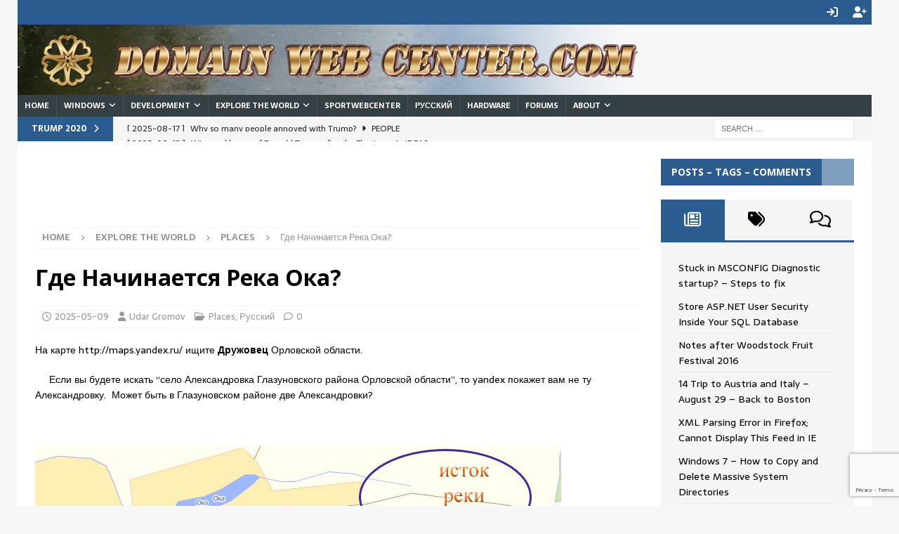

--- FILE ---
content_type: text/html; charset=UTF-8
request_url: https://domainwebcenter.com/%D0%B3%D0%B4%D0%B5-%D0%BD%D0%B0%D1%87%D0%B8%D0%BD%D0%B0%D0%B5%D1%82%D1%81%D1%8F-%D1%80%D0%B5%D0%BA%D0%B0-%D0%BE%D0%BA%D0%B0/
body_size: 90756
content:
	<!DOCTYPE html>
<html class="no-js mh-two-sb" lang="en-US">
<head>
<meta charset="UTF-8">
<meta name="viewport" content="width=device-width, initial-scale=1.0">
<link rel="profile" href="http://gmpg.org/xfn/11" />
<link rel="pingback" href="https://domainwebcenter.com/xmlrpc.php" />
<title>Где Начинается Река Ока? &#8211; Domain Web Center</title>
<meta name='robots' content='max-image-preview:large' />
<link rel='dns-prefetch' href='//fonts.googleapis.com' />
<link rel="alternate" type="application/rss+xml" title="Domain Web Center &raquo; Feed" href="https://domainwebcenter.com/feed/" />
<link rel="alternate" type="application/rss+xml" title="Domain Web Center &raquo; Comments Feed" href="https://domainwebcenter.com/comments/feed/" />
<link rel="alternate" type="application/rss+xml" title="Domain Web Center &raquo; Где Начинается Река Ока? Comments Feed" href="https://domainwebcenter.com/%d0%b3%d0%b4%d0%b5-%d0%bd%d0%b0%d1%87%d0%b8%d0%bd%d0%b0%d0%b5%d1%82%d1%81%d1%8f-%d1%80%d0%b5%d0%ba%d0%b0-%d0%be%d0%ba%d0%b0/feed/" />
<link rel="alternate" title="oEmbed (JSON)" type="application/json+oembed" href="https://domainwebcenter.com/wp-json/oembed/1.0/embed?url=https%3A%2F%2Fdomainwebcenter.com%2F%25d0%25b3%25d0%25b4%25d0%25b5-%25d0%25bd%25d0%25b0%25d1%2587%25d0%25b8%25d0%25bd%25d0%25b0%25d0%25b5%25d1%2582%25d1%2581%25d1%258f-%25d1%2580%25d0%25b5%25d0%25ba%25d0%25b0-%25d0%25be%25d0%25ba%25d0%25b0%2F" />
<link rel="alternate" title="oEmbed (XML)" type="text/xml+oembed" href="https://domainwebcenter.com/wp-json/oembed/1.0/embed?url=https%3A%2F%2Fdomainwebcenter.com%2F%25d0%25b3%25d0%25b4%25d0%25b5-%25d0%25bd%25d0%25b0%25d1%2587%25d0%25b8%25d0%25bd%25d0%25b0%25d0%25b5%25d1%2582%25d1%2581%25d1%258f-%25d1%2580%25d0%25b5%25d0%25ba%25d0%25b0-%25d0%25be%25d0%25ba%25d0%25b0%2F&#038;format=xml" />
<style id='wp-img-auto-sizes-contain-inline-css' type='text/css'>
img:is([sizes=auto i],[sizes^="auto," i]){contain-intrinsic-size:3000px 1500px}
/*# sourceURL=wp-img-auto-sizes-contain-inline-css */
</style>
<style id='wp-emoji-styles-inline-css' type='text/css'>

	img.wp-smiley, img.emoji {
		display: inline !important;
		border: none !important;
		box-shadow: none !important;
		height: 1em !important;
		width: 1em !important;
		margin: 0 0.07em !important;
		vertical-align: -0.1em !important;
		background: none !important;
		padding: 0 !important;
	}
/*# sourceURL=wp-emoji-styles-inline-css */
</style>
<style id='wp-block-library-inline-css' type='text/css'>
:root{--wp-block-synced-color:#7a00df;--wp-block-synced-color--rgb:122,0,223;--wp-bound-block-color:var(--wp-block-synced-color);--wp-editor-canvas-background:#ddd;--wp-admin-theme-color:#007cba;--wp-admin-theme-color--rgb:0,124,186;--wp-admin-theme-color-darker-10:#006ba1;--wp-admin-theme-color-darker-10--rgb:0,107,160.5;--wp-admin-theme-color-darker-20:#005a87;--wp-admin-theme-color-darker-20--rgb:0,90,135;--wp-admin-border-width-focus:2px}@media (min-resolution:192dpi){:root{--wp-admin-border-width-focus:1.5px}}.wp-element-button{cursor:pointer}:root .has-very-light-gray-background-color{background-color:#eee}:root .has-very-dark-gray-background-color{background-color:#313131}:root .has-very-light-gray-color{color:#eee}:root .has-very-dark-gray-color{color:#313131}:root .has-vivid-green-cyan-to-vivid-cyan-blue-gradient-background{background:linear-gradient(135deg,#00d084,#0693e3)}:root .has-purple-crush-gradient-background{background:linear-gradient(135deg,#34e2e4,#4721fb 50%,#ab1dfe)}:root .has-hazy-dawn-gradient-background{background:linear-gradient(135deg,#faaca8,#dad0ec)}:root .has-subdued-olive-gradient-background{background:linear-gradient(135deg,#fafae1,#67a671)}:root .has-atomic-cream-gradient-background{background:linear-gradient(135deg,#fdd79a,#004a59)}:root .has-nightshade-gradient-background{background:linear-gradient(135deg,#330968,#31cdcf)}:root .has-midnight-gradient-background{background:linear-gradient(135deg,#020381,#2874fc)}:root{--wp--preset--font-size--normal:16px;--wp--preset--font-size--huge:42px}.has-regular-font-size{font-size:1em}.has-larger-font-size{font-size:2.625em}.has-normal-font-size{font-size:var(--wp--preset--font-size--normal)}.has-huge-font-size{font-size:var(--wp--preset--font-size--huge)}.has-text-align-center{text-align:center}.has-text-align-left{text-align:left}.has-text-align-right{text-align:right}.has-fit-text{white-space:nowrap!important}#end-resizable-editor-section{display:none}.aligncenter{clear:both}.items-justified-left{justify-content:flex-start}.items-justified-center{justify-content:center}.items-justified-right{justify-content:flex-end}.items-justified-space-between{justify-content:space-between}.screen-reader-text{border:0;clip-path:inset(50%);height:1px;margin:-1px;overflow:hidden;padding:0;position:absolute;width:1px;word-wrap:normal!important}.screen-reader-text:focus{background-color:#ddd;clip-path:none;color:#444;display:block;font-size:1em;height:auto;left:5px;line-height:normal;padding:15px 23px 14px;text-decoration:none;top:5px;width:auto;z-index:100000}html :where(.has-border-color){border-style:solid}html :where([style*=border-top-color]){border-top-style:solid}html :where([style*=border-right-color]){border-right-style:solid}html :where([style*=border-bottom-color]){border-bottom-style:solid}html :where([style*=border-left-color]){border-left-style:solid}html :where([style*=border-width]){border-style:solid}html :where([style*=border-top-width]){border-top-style:solid}html :where([style*=border-right-width]){border-right-style:solid}html :where([style*=border-bottom-width]){border-bottom-style:solid}html :where([style*=border-left-width]){border-left-style:solid}html :where(img[class*=wp-image-]){height:auto;max-width:100%}:where(figure){margin:0 0 1em}html :where(.is-position-sticky){--wp-admin--admin-bar--position-offset:var(--wp-admin--admin-bar--height,0px)}@media screen and (max-width:600px){html :where(.is-position-sticky){--wp-admin--admin-bar--position-offset:0px}}

/*# sourceURL=wp-block-library-inline-css */
</style><style id='global-styles-inline-css' type='text/css'>
:root{--wp--preset--aspect-ratio--square: 1;--wp--preset--aspect-ratio--4-3: 4/3;--wp--preset--aspect-ratio--3-4: 3/4;--wp--preset--aspect-ratio--3-2: 3/2;--wp--preset--aspect-ratio--2-3: 2/3;--wp--preset--aspect-ratio--16-9: 16/9;--wp--preset--aspect-ratio--9-16: 9/16;--wp--preset--color--black: #000000;--wp--preset--color--cyan-bluish-gray: #abb8c3;--wp--preset--color--white: #ffffff;--wp--preset--color--pale-pink: #f78da7;--wp--preset--color--vivid-red: #cf2e2e;--wp--preset--color--luminous-vivid-orange: #ff6900;--wp--preset--color--luminous-vivid-amber: #fcb900;--wp--preset--color--light-green-cyan: #7bdcb5;--wp--preset--color--vivid-green-cyan: #00d084;--wp--preset--color--pale-cyan-blue: #8ed1fc;--wp--preset--color--vivid-cyan-blue: #0693e3;--wp--preset--color--vivid-purple: #9b51e0;--wp--preset--gradient--vivid-cyan-blue-to-vivid-purple: linear-gradient(135deg,rgb(6,147,227) 0%,rgb(155,81,224) 100%);--wp--preset--gradient--light-green-cyan-to-vivid-green-cyan: linear-gradient(135deg,rgb(122,220,180) 0%,rgb(0,208,130) 100%);--wp--preset--gradient--luminous-vivid-amber-to-luminous-vivid-orange: linear-gradient(135deg,rgb(252,185,0) 0%,rgb(255,105,0) 100%);--wp--preset--gradient--luminous-vivid-orange-to-vivid-red: linear-gradient(135deg,rgb(255,105,0) 0%,rgb(207,46,46) 100%);--wp--preset--gradient--very-light-gray-to-cyan-bluish-gray: linear-gradient(135deg,rgb(238,238,238) 0%,rgb(169,184,195) 100%);--wp--preset--gradient--cool-to-warm-spectrum: linear-gradient(135deg,rgb(74,234,220) 0%,rgb(151,120,209) 20%,rgb(207,42,186) 40%,rgb(238,44,130) 60%,rgb(251,105,98) 80%,rgb(254,248,76) 100%);--wp--preset--gradient--blush-light-purple: linear-gradient(135deg,rgb(255,206,236) 0%,rgb(152,150,240) 100%);--wp--preset--gradient--blush-bordeaux: linear-gradient(135deg,rgb(254,205,165) 0%,rgb(254,45,45) 50%,rgb(107,0,62) 100%);--wp--preset--gradient--luminous-dusk: linear-gradient(135deg,rgb(255,203,112) 0%,rgb(199,81,192) 50%,rgb(65,88,208) 100%);--wp--preset--gradient--pale-ocean: linear-gradient(135deg,rgb(255,245,203) 0%,rgb(182,227,212) 50%,rgb(51,167,181) 100%);--wp--preset--gradient--electric-grass: linear-gradient(135deg,rgb(202,248,128) 0%,rgb(113,206,126) 100%);--wp--preset--gradient--midnight: linear-gradient(135deg,rgb(2,3,129) 0%,rgb(40,116,252) 100%);--wp--preset--font-size--small: 13px;--wp--preset--font-size--medium: 20px;--wp--preset--font-size--large: 36px;--wp--preset--font-size--x-large: 42px;--wp--preset--spacing--20: 0.44rem;--wp--preset--spacing--30: 0.67rem;--wp--preset--spacing--40: 1rem;--wp--preset--spacing--50: 1.5rem;--wp--preset--spacing--60: 2.25rem;--wp--preset--spacing--70: 3.38rem;--wp--preset--spacing--80: 5.06rem;--wp--preset--shadow--natural: 6px 6px 9px rgba(0, 0, 0, 0.2);--wp--preset--shadow--deep: 12px 12px 50px rgba(0, 0, 0, 0.4);--wp--preset--shadow--sharp: 6px 6px 0px rgba(0, 0, 0, 0.2);--wp--preset--shadow--outlined: 6px 6px 0px -3px rgb(255, 255, 255), 6px 6px rgb(0, 0, 0);--wp--preset--shadow--crisp: 6px 6px 0px rgb(0, 0, 0);}:where(.is-layout-flex){gap: 0.5em;}:where(.is-layout-grid){gap: 0.5em;}body .is-layout-flex{display: flex;}.is-layout-flex{flex-wrap: wrap;align-items: center;}.is-layout-flex > :is(*, div){margin: 0;}body .is-layout-grid{display: grid;}.is-layout-grid > :is(*, div){margin: 0;}:where(.wp-block-columns.is-layout-flex){gap: 2em;}:where(.wp-block-columns.is-layout-grid){gap: 2em;}:where(.wp-block-post-template.is-layout-flex){gap: 1.25em;}:where(.wp-block-post-template.is-layout-grid){gap: 1.25em;}.has-black-color{color: var(--wp--preset--color--black) !important;}.has-cyan-bluish-gray-color{color: var(--wp--preset--color--cyan-bluish-gray) !important;}.has-white-color{color: var(--wp--preset--color--white) !important;}.has-pale-pink-color{color: var(--wp--preset--color--pale-pink) !important;}.has-vivid-red-color{color: var(--wp--preset--color--vivid-red) !important;}.has-luminous-vivid-orange-color{color: var(--wp--preset--color--luminous-vivid-orange) !important;}.has-luminous-vivid-amber-color{color: var(--wp--preset--color--luminous-vivid-amber) !important;}.has-light-green-cyan-color{color: var(--wp--preset--color--light-green-cyan) !important;}.has-vivid-green-cyan-color{color: var(--wp--preset--color--vivid-green-cyan) !important;}.has-pale-cyan-blue-color{color: var(--wp--preset--color--pale-cyan-blue) !important;}.has-vivid-cyan-blue-color{color: var(--wp--preset--color--vivid-cyan-blue) !important;}.has-vivid-purple-color{color: var(--wp--preset--color--vivid-purple) !important;}.has-black-background-color{background-color: var(--wp--preset--color--black) !important;}.has-cyan-bluish-gray-background-color{background-color: var(--wp--preset--color--cyan-bluish-gray) !important;}.has-white-background-color{background-color: var(--wp--preset--color--white) !important;}.has-pale-pink-background-color{background-color: var(--wp--preset--color--pale-pink) !important;}.has-vivid-red-background-color{background-color: var(--wp--preset--color--vivid-red) !important;}.has-luminous-vivid-orange-background-color{background-color: var(--wp--preset--color--luminous-vivid-orange) !important;}.has-luminous-vivid-amber-background-color{background-color: var(--wp--preset--color--luminous-vivid-amber) !important;}.has-light-green-cyan-background-color{background-color: var(--wp--preset--color--light-green-cyan) !important;}.has-vivid-green-cyan-background-color{background-color: var(--wp--preset--color--vivid-green-cyan) !important;}.has-pale-cyan-blue-background-color{background-color: var(--wp--preset--color--pale-cyan-blue) !important;}.has-vivid-cyan-blue-background-color{background-color: var(--wp--preset--color--vivid-cyan-blue) !important;}.has-vivid-purple-background-color{background-color: var(--wp--preset--color--vivid-purple) !important;}.has-black-border-color{border-color: var(--wp--preset--color--black) !important;}.has-cyan-bluish-gray-border-color{border-color: var(--wp--preset--color--cyan-bluish-gray) !important;}.has-white-border-color{border-color: var(--wp--preset--color--white) !important;}.has-pale-pink-border-color{border-color: var(--wp--preset--color--pale-pink) !important;}.has-vivid-red-border-color{border-color: var(--wp--preset--color--vivid-red) !important;}.has-luminous-vivid-orange-border-color{border-color: var(--wp--preset--color--luminous-vivid-orange) !important;}.has-luminous-vivid-amber-border-color{border-color: var(--wp--preset--color--luminous-vivid-amber) !important;}.has-light-green-cyan-border-color{border-color: var(--wp--preset--color--light-green-cyan) !important;}.has-vivid-green-cyan-border-color{border-color: var(--wp--preset--color--vivid-green-cyan) !important;}.has-pale-cyan-blue-border-color{border-color: var(--wp--preset--color--pale-cyan-blue) !important;}.has-vivid-cyan-blue-border-color{border-color: var(--wp--preset--color--vivid-cyan-blue) !important;}.has-vivid-purple-border-color{border-color: var(--wp--preset--color--vivid-purple) !important;}.has-vivid-cyan-blue-to-vivid-purple-gradient-background{background: var(--wp--preset--gradient--vivid-cyan-blue-to-vivid-purple) !important;}.has-light-green-cyan-to-vivid-green-cyan-gradient-background{background: var(--wp--preset--gradient--light-green-cyan-to-vivid-green-cyan) !important;}.has-luminous-vivid-amber-to-luminous-vivid-orange-gradient-background{background: var(--wp--preset--gradient--luminous-vivid-amber-to-luminous-vivid-orange) !important;}.has-luminous-vivid-orange-to-vivid-red-gradient-background{background: var(--wp--preset--gradient--luminous-vivid-orange-to-vivid-red) !important;}.has-very-light-gray-to-cyan-bluish-gray-gradient-background{background: var(--wp--preset--gradient--very-light-gray-to-cyan-bluish-gray) !important;}.has-cool-to-warm-spectrum-gradient-background{background: var(--wp--preset--gradient--cool-to-warm-spectrum) !important;}.has-blush-light-purple-gradient-background{background: var(--wp--preset--gradient--blush-light-purple) !important;}.has-blush-bordeaux-gradient-background{background: var(--wp--preset--gradient--blush-bordeaux) !important;}.has-luminous-dusk-gradient-background{background: var(--wp--preset--gradient--luminous-dusk) !important;}.has-pale-ocean-gradient-background{background: var(--wp--preset--gradient--pale-ocean) !important;}.has-electric-grass-gradient-background{background: var(--wp--preset--gradient--electric-grass) !important;}.has-midnight-gradient-background{background: var(--wp--preset--gradient--midnight) !important;}.has-small-font-size{font-size: var(--wp--preset--font-size--small) !important;}.has-medium-font-size{font-size: var(--wp--preset--font-size--medium) !important;}.has-large-font-size{font-size: var(--wp--preset--font-size--large) !important;}.has-x-large-font-size{font-size: var(--wp--preset--font-size--x-large) !important;}
/*# sourceURL=global-styles-inline-css */
</style>

<style id='classic-theme-styles-inline-css' type='text/css'>
/*! This file is auto-generated */
.wp-block-button__link{color:#fff;background-color:#32373c;border-radius:9999px;box-shadow:none;text-decoration:none;padding:calc(.667em + 2px) calc(1.333em + 2px);font-size:1.125em}.wp-block-file__button{background:#32373c;color:#fff;text-decoration:none}
/*# sourceURL=/wp-includes/css/classic-themes.min.css */
</style>
<link rel='stylesheet' id='bbp-default-css' href='https://domainwebcenter.com/wp-content/plugins/bbpress/templates/default/css/bbpress.min.css?ver=2.6.14' type='text/css' media='all' />
<link rel='stylesheet' id='contact-form-7-css' href='https://domainwebcenter.com/wp-content/plugins/contact-form-7/includes/css/styles.css?ver=6.1.4' type='text/css' media='all' />
<link rel='stylesheet' id='mh-magazine-css' href='https://domainwebcenter.com/wp-content/themes/mh-magazine/style.css?ver=5.0.4' type='text/css' media='all' />
<link rel='stylesheet' id='mh-magazine-child-css' href='https://domainwebcenter.com/wp-content/themes/mh-magazine-child/style.css?ver=1.0.0' type='text/css' media='all' />
<link rel='stylesheet' id='mh-google-fonts-css' href='https://fonts.googleapis.com/css?family=Sarala:300,400,400italic,600,700%7cOpen+Sans:300,400,400italic,600,700' type='text/css' media='all' />
<link rel='stylesheet' id='mh-font-awesome-css' href='https://domainwebcenter.com/wp-content/themes/mh-magazine/includes/core/assets/css/font-awesome.min.css' type='text/css' media='all' />
<script type="text/javascript" src="https://domainwebcenter.com/wp-includes/js/jquery/jquery.min.js?ver=3.7.1" id="jquery-core-js"></script>
<script type="text/javascript" src="https://domainwebcenter.com/wp-includes/js/jquery/jquery-migrate.min.js?ver=3.4.1" id="jquery-migrate-js"></script>
<script type="text/javascript" id="mh-scripts-js-extra">
/* <![CDATA[ */
var mh = {"text":{"toggle_menu":"Toggle Menu"}};
//# sourceURL=mh-scripts-js-extra
/* ]]> */
</script>
<script type="text/javascript" src="https://domainwebcenter.com/wp-content/themes/mh-magazine/includes/core/assets/js/scripts.js?ver=5.0.4" id="mh-scripts-js"></script>
<link rel="https://api.w.org/" href="https://domainwebcenter.com/wp-json/" /><link rel="alternate" title="JSON" type="application/json" href="https://domainwebcenter.com/wp-json/wp/v2/posts/1570" /><link rel="EditURI" type="application/rsd+xml" title="RSD" href="https://domainwebcenter.com/xmlrpc.php?rsd" />
<meta name="generator" content="WordPress 6.9" />
<link rel="canonical" href="https://domainwebcenter.com/%d0%b3%d0%b4%d0%b5-%d0%bd%d0%b0%d1%87%d0%b8%d0%bd%d0%b0%d0%b5%d1%82%d1%81%d1%8f-%d1%80%d0%b5%d0%ba%d0%b0-%d0%be%d0%ba%d0%b0/" />
<link rel='shortlink' href='https://domainwebcenter.com/?p=1570' />
<meta name="description" content="Solutions to problems that once solved, never should be a problem for you again.  Luckily, with web search, it is now very possible. Solutions here are from Windows and web development to travel tips and tricks." />

<meta name="keywords" content="New, Domain, Web, Center, Windows, Server, MS Office, SQL, MySQL, ASP.NET, PHP, Visual Studio, Atom, Node.js, Synology, IP, Router, Order and Power, Finding Self, Russian, Udar Gromov Europe, European, Italy, Travel, Trip, Map, Journal, Adviser, JDE, JD Edwards, Consultant, EnterpriseOne, World, REGEDIT, Registry, IIS, Management, Remote Connection, Network, IE, IIS, Firefox, Chrome, Newton, Football, Soccer, USA, Massachusetts, Boston, Бостон, Organization, Discipline, Vegan, Whole, Food, Plant Based, Nutrition, Alex Alaev, Russia, СССР, Москва, Moscow, Русский, Александр Алаев" />

<script type="text/javascript">
  var _gaq = _gaq || [];
  _gaq.push(["_setAccount", "UA-17666461-1"]);
  _gaq.push(["_trackPageview"]);
  (function() {
    var ga = document.createElement("script"); ga.type = "text/javascript"; ga.async = true;
    ga.src = ("https:" == document.location.protocol ? "https://ssl" : "http://www") + ".google-analytics.com/ga.js";
    var s = document.getElementsByTagName("script")[0]; s.parentNode.insertBefore(ga, s);
  })();
</script><!--[if lt IE 9]>
<script src="https://domainwebcenter.com/wp-content/themes/mh-magazine/js/css3-mediaqueries.js"></script>
<![endif]-->
<!--[if lt IE 9]>
<script src="https://domainwebcenter.com/wp-content/themes/mh-magazine/js/css3-mediaqueries.js"></script>
<![endif]-->
<style type="text/css">
.mh-navigation li:hover, .mh-navigation ul li:hover > ul, .mh-main-nav-wrap, .mh-main-nav, .mh-social-nav li a:hover, .entry-tags li, .mh-slider-caption, .mh-widget-layout8 .mh-widget-title .mh-footer-widget-title-inner, .mh-widget-col-1 .mh-slider-caption, .mh-widget-col-1 .mh-posts-lineup-caption, .mh-carousel-layout1, .mh-spotlight-widget, .mh-social-widget li a, .mh-author-bio-widget, .mh-footer-widget .mh-tab-comment-excerpt, .mh-nip-item:hover .mh-nip-overlay, .mh-widget .tagcloud a, .mh-footer-widget .tagcloud a, .mh-footer, .mh-copyright-wrap, input[type=submit]:hover, #infinite-handle span:hover { background: #354045; }
.mh-extra-nav-bg { background: rgba(53, 64, 69, 0.2); }
.mh-slider-caption, .mh-posts-stacked-title, .mh-posts-lineup-caption { background: #354045; background: rgba(53, 64, 69, 0.8); }
@media screen and (max-width: 900px) { #mh-mobile .mh-slider-caption, #mh-mobile .mh-posts-lineup-caption { background: rgba(53, 64, 69, 1); } }
.slicknav_menu, .slicknav_nav ul, #mh-mobile .mh-footer-widget .mh-posts-stacked-overlay { border-color: #354045; }
.mh-copyright, .mh-copyright a { color: #fff; }
.mh-widget-layout4 .mh-widget-title { background: #2a5c90; background: rgba(42, 92, 144, 0.6); }
.mh-preheader, .mh-wide-layout .mh-subheader, .mh-ticker-title, .mh-main-nav li:hover, .mh-footer-nav, .slicknav_menu, .slicknav_btn, .slicknav_nav .slicknav_item:hover, .slicknav_nav a:hover, .mh-back-to-top, .mh-subheading, .entry-tags .fa, .entry-tags li:hover, .mh-widget-layout2 .mh-widget-title, .mh-widget-layout4 .mh-widget-title-inner, .mh-widget-layout4 .mh-footer-widget-title, .mh-widget-layout5 .mh-widget-title-inner, .mh-widget-layout6 .mh-widget-title, #mh-mobile .flex-control-paging li a.flex-active, .mh-image-caption, .mh-carousel-layout1 .mh-carousel-caption, .mh-tab-button.active, .mh-tab-button.active:hover, .mh-footer-widget .mh-tab-button.active, .mh-social-widget li:hover a, .mh-footer-widget .mh-social-widget li a, .mh-footer-widget .mh-author-bio-widget, .tagcloud a:hover, .mh-widget .tagcloud a:hover, .mh-footer-widget .tagcloud a:hover, .mh-posts-stacked-item .mh-meta, .page-numbers:hover, .mh-loop-pagination .current, .mh-comments-pagination .current, .pagelink, a:hover .pagelink, input[type=submit], #infinite-handle span { background: #2a5c90; }
.mh-main-nav-wrap .slicknav_nav ul, blockquote, .mh-widget-layout1 .mh-widget-title, .mh-widget-layout3 .mh-widget-title, .mh-widget-layout5 .mh-widget-title, .mh-widget-layout8 .mh-widget-title:after, #mh-mobile .mh-slider-caption, .mh-carousel-layout1, .mh-spotlight-widget, .mh-author-bio-widget, .mh-author-bio-title, .mh-author-bio-image-frame, .mh-video-widget, .mh-tab-buttons, textarea:hover, input[type=text]:hover, input[type=email]:hover, input[type=tel]:hover, input[type=url]:hover { border-color: #2a5c90; }
.mh-header-tagline, .mh-dropcap, .mh-carousel-layout1 .flex-direction-nav a, .mh-carousel-layout2 .mh-carousel-caption, .mh-posts-digest-small-category, .mh-posts-lineup-more, .bypostauthor .fn:after, .mh-comment-list .comment-reply-link:before, #respond #cancel-comment-reply-link:before { color: #2a5c90; }
.entry-content a { color: #0073aa; }
</style>
<style type="text/css">
body { font-family: "Sarala", sans-serif; }
</style>
		<style type="text/css" id="wp-custom-css">
			/* 2017-11-01 WE Margin top remove */
.mh-container-outer { margin: 0 25px; }

/* 2017-10-10 TU Body width */
.mh-container, .mh-container-inner { max-width: 1300px; }

/* 2017-09-26 TU Menu Main-small font */
.mh-main-nav li { font-size: 11px; }
.mh-main-nav li a { padding: 7px 10px; }

/* 2017-09-28 TH 20:46 Push Sidebar 1 down on a single post and on archive */ div[class="mh-content"], div[class="mh-loop mh-content"]  { width: 99% !important; }
/* 2017-12-01 FR 21:37 Hide empty sidebar 1 */
.mh-sidebar-empty { display: none; }

/* 2017-09-27 WE 15:31 Hide blank featured image placeholders */
/* .mh-image-placeholder { display: none; } */

/* 2017-11-02 TH limit large image */
.mh-posts-large-thumb img { max-height: calc(60vw / 1.618); 
 object-fit: contain; }

/* 2017-09-27 WE 22:27 transparent category on top of featured image */
.mh-image-caption { top: -5px; 	opacity: 0.45;}

/*  ~~~~~ FORUMS STARTS ~~~~ */
/* 2017-09-28 TH 11:56 list forums as blocks */
#bbpress-forums .bbp-forums-list li { display: table; }

/* 2017-10-15 SU Forum header */
#bbpress-forums li.bbp-header { background: #2a5c90; color:white;}

/* 2017-11-13 MO Highlight topic on hover */ #bbpress-forums li.bbp-body ul:hover {background-color: #E4EFFB;} 

/* 2013-01-19 SA 22:09 Hide "Started by" in Topics list  #bbpress-forums p.bbp-topic-meta { display: none; } */

/* 2017-11-14 TU 13:36 Hide bbP Search */ #bbp-search-form { display: none; } 


/* .bbp-author-avatar { display: none; } */
span.bbp-topic-freshness-author a.bbp-author-avatar img.avatar, span.bbp-topic-started-by a.bbp-author-avatar img.avatar { display: none; } 

/* 2017-11-13 MO Hide forum info */ div.bbp-template-notice.info { display: none; }

/* Move Subscribe link to the left */
span#subscription-toggle { float: right;  }

.bbp-pagination-count { display: none; }

/* 2017-12-10 SU fix edit form after float: right for tags */
.bbp-topic-form { clear: right; }

/* ~~~~~ FORUMS E N D S ~~~~~*/

/* 2017-09-28 TH 14:52 Set Login icon */ 
.mh-social-icons li a[href*="wp-login.php"] .fa-mh-social:before { content: '\f090'; } 

/* Register icon */
.mh-social-icons li a[href*="wp-login.php?action=register"] .fa-mh-social:before { content: '\f234'; }

/* 2017-11-07 TU Remove all table borders */ table { border-left: 0px; border-top: 0px; } td { border-right: 0px; border-bottom: 0px; vertical-align: top; }

/* 2017-12-01 TH 14:23 Top 10 widget padding */
.tptn_posts_widget {
    padding: 10px;
    background: #f5f5f5;
}
.tptn_posts_widget ul li { 
 display: inline-block;
 padding-bottom: 5px;
 margin-top: 5px;
 border-bottom: 1px dotted #e5e5e5;
}
.tptn_link img {
float: left;
margin-right: 10px;
}

/* 2022-07-17 SU Force Top 10 post title to go to next line */
.tptn_title {
 float: left;
 /*clear: left; 
 display: inline-block; */
 width: 80%; 
}
.tptn_list_count {
 float: right;
}

/* 207-12-02 SA Related Articles - limit image height */
.mh-posts-grid-thumb img { 
	max-height: 155px; 
	object-fit: contain;}
/* set img height on archive */
.mh-posts-list-thumb img {	
 max-height: 235px;
 object-fit: contain;}

/* 207-12-02 SA limit img height widget MH custom posts */
.mh-custom-posts-thumb-xl img {   max-height: 235px;
 object-fit: contain;}

/* 2017-11-30 TH when editing - add to right-justified image to separate from text*/
.left65 { margin-left: 65px !important; margin-bottom: 25px; }
.right65 { margin-right: 65px !important; margin-bottom: 25px; }

/* 2017-12-19 TU reduce spacing around comments in tabbed widget */
.mh-tab-comments{
	padding: 15px;
}
.mh-tab-comment-item { margin-top: 20px; }
.mh-tab-comment-excerpt { 
padding: 0 10px;
margin-top: 5px;}

/* 2017-12-22 FR top Admin bar */ #wpadminbar { margin-left: 25px; width: 95%; max-width: 1431px; }		</style>
						<style type="text/css" id="c4wp-checkout-css">
					.woocommerce-checkout .c4wp_captcha_field {
						margin-bottom: 10px;
						margin-top: 15px;
						position: relative;
						display: inline-block;
					}
				</style>
								<style type="text/css" id="c4wp-v3-lp-form-css">
					.login #login, .login #lostpasswordform {
						min-width: 350px !important;
					}
					.wpforms-field-c4wp iframe {
						width: 100% !important;
					}
				</style>
							<style type="text/css" id="c4wp-v3-lp-form-css">
				.login #login, .login #lostpasswordform {
					min-width: 350px !important;
				}
				.wpforms-field-c4wp iframe {
					width: 100% !important;
				}
			</style>
			</head>
<body id="mh-mobile" class="wp-singular post-template-default single single-post postid-1570 single-format-standard wp-theme-mh-magazine wp-child-theme-mh-magazine-child mh-boxed-layout mh-right-sb mh-loop-layout1 mh-widget-layout4 mh-header-transparent mh-loop-hide-caption" itemscope="itemscope" itemtype="https://schema.org/WebPage">

<script type="text/javascript" id="bbp-swap-no-js-body-class">
	document.body.className = document.body.className.replace( 'bbp-no-js', 'bbp-js' );
</script>

<div class="mh-container mh-container-outer">
<div class="mh-header-nav-mobile clearfix"></div>
	<div class="mh-preheader">
		<div class="mh-container mh-container-inner mh-row clearfix">
							<div class="mh-header-bar-content mh-header-bar-top-left mh-col-2-3 clearfix">
									</div>
										<div class="mh-header-bar-content mh-header-bar-top-right mh-col-1-3 clearfix">
											<nav class="mh-social-icons mh-social-nav mh-social-nav-top clearfix" itemscope="itemscope" itemtype="https://schema.org/SiteNavigationElement">
							<div class="menu-login-container"><ul id="menu-login" class="menu"><li id="menu-item-5229" class="menu-item menu-item-type-custom menu-item-object-custom menu-item-5229"><a href="https://domainwebcenter.com/wp-login.php"><i class="fa fa-mh-social"></i><span class="screen-reader-text">Login</span></a></li>
<li id="menu-item-5230" class="menu-item menu-item-type-custom menu-item-object-custom menu-item-5230"><a href="https://domainwebcenter.com/wp-login.php?action=register"><i class="fa fa-mh-social"></i><span class="screen-reader-text">Register</span></a></li>
</ul></div>						</nav>
									</div>
					</div>
	</div>
<header class="mh-header" itemscope="itemscope" itemtype="https://schema.org/WPHeader">
	<div class="mh-container mh-container-inner clearfix">
	   <div class="mh-custom-header clearfix">
<a class="mh-header-image-link" href="https://domainwebcenter.com/" title="Domain Web Center" rel="home">
<img class="mh-header-image" src="https://domainwebcenter.com/wp-content/uploads/2017/11/DWC-logo.jpg" srcset="https://domainwebcenter.com/wp-content/uploads/2017/11/DWC-logo.jpg 388w, https://domainwebcenter.com/wp-content/uploads/2017/11/DWC-logo.jpg 678w, https://domainwebcenter.com/wp-content/uploads/2017/11/DWC-logo.jpg 930w" sizes="(max-width: 768px) 100vw, (max-width: 1200px) 80vw, 1200px" height="100" width="930" alt="Domain Web Center" loading="eager" decoding="async" />
</a>
</div>
	</div>
	<div class="mh-main-nav-wrap">
		<nav class="mh-navigation mh-main-nav mh-container mh-container-inner clearfix" itemscope="itemscope" itemtype="https://schema.org/SiteNavigationElement">
			<div class="menu-categories-container"><ul id="menu-categories" class="menu"><li id="menu-item-1424" class="menu-item menu-item-type-custom menu-item-object-custom menu-item-1424"><a href="/">Home</a></li>
<li id="menu-item-198" class="menu-item menu-item-type-taxonomy menu-item-object-category menu-item-has-children menu-item-198"><a href="https://domainwebcenter.com/category/windows/">Windows</a>
<ul class="sub-menu">
	<li id="menu-item-171" class="menu-item menu-item-type-taxonomy menu-item-object-category menu-item-171"><a href="https://domainwebcenter.com/category/windows/win-xp/">Win XP &#8211; Win 10</a></li>
	<li id="menu-item-251" class="menu-item menu-item-type-taxonomy menu-item-object-category menu-item-251"><a href="https://domainwebcenter.com/category/windows/office/">Office and Browsers</a></li>
	<li id="menu-item-170" class="menu-item menu-item-type-taxonomy menu-item-object-category menu-item-170"><a href="https://domainwebcenter.com/category/windows/win-2008-server/">Windows Server</a></li>
	<li id="menu-item-168" class="menu-item menu-item-type-taxonomy menu-item-object-category menu-item-168"><a href="https://domainwebcenter.com/category/windows/sql-2008-server/" title="460">SQL Server</a></li>
</ul>
</li>
<li id="menu-item-199" class="menu-item menu-item-type-taxonomy menu-item-object-category menu-item-has-children menu-item-199"><a href="https://domainwebcenter.com/category/web-development/">Development</a>
<ul class="sub-menu">
	<li id="menu-item-162" class="menu-item menu-item-type-taxonomy menu-item-object-category menu-item-162"><a href="https://domainwebcenter.com/category/web-development/aspnet/">ASP.NET</a></li>
	<li id="menu-item-164" class="menu-item menu-item-type-taxonomy menu-item-object-category menu-item-164"><a href="https://domainwebcenter.com/category/web-development/iis/">IIS</a></li>
	<li id="menu-item-166" class="menu-item menu-item-type-taxonomy menu-item-object-category menu-item-166"><a href="https://domainwebcenter.com/category/web-development/mysql/">MySQL</a></li>
	<li id="menu-item-167" class="menu-item menu-item-type-taxonomy menu-item-object-category menu-item-167"><a href="https://domainwebcenter.com/category/web-development/php/">PHP</a></li>
</ul>
</li>
<li id="menu-item-331" class="menu-item menu-item-type-taxonomy menu-item-object-category current-post-ancestor menu-item-has-children menu-item-331"><a href="https://domainwebcenter.com/category/explore/">Explore the World</a>
<ul class="sub-menu">
	<li id="menu-item-169" class="menu-item menu-item-type-taxonomy menu-item-object-category current-post-ancestor current-menu-parent current-post-parent menu-item-169"><a href="https://domainwebcenter.com/category/explore/travel/">Places</a></li>
	<li id="menu-item-333" class="menu-item menu-item-type-taxonomy menu-item-object-category menu-item-333"><a href="https://domainwebcenter.com/category/explore/people/">People</a></li>
	<li id="menu-item-332" class="menu-item menu-item-type-taxonomy menu-item-object-category menu-item-332"><a href="https://domainwebcenter.com/category/explore/ideas/">Ideas</a></li>
	<li id="menu-item-175" class="menu-item menu-item-type-taxonomy menu-item-object-category menu-item-175"><a href="https://domainwebcenter.com/category/explore/finding-self/">Finding Self</a></li>
</ul>
</li>
<li id="menu-item-316" class="menu-item menu-item-type-taxonomy menu-item-object-category menu-item-316"><a href="https://domainwebcenter.com/category/sport/">SportWebCenter</a></li>
<li id="menu-item-176" class="menu-item menu-item-type-taxonomy menu-item-object-category current-post-ancestor current-menu-parent current-post-parent menu-item-176"><a href="https://domainwebcenter.com/category/russian/">Русский</a></li>
<li id="menu-item-853" class="menu-item menu-item-type-taxonomy menu-item-object-category menu-item-853"><a href="https://domainwebcenter.com/category/hardware/">Hardware</a></li>
<li id="menu-item-2383" class="menu-item menu-item-type-post_type menu-item-object-page menu-item-2383"><a href="https://domainwebcenter.com/2382-2/">Forums</a></li>
<li id="menu-item-177" class="menu-item menu-item-type-taxonomy menu-item-object-category menu-item-has-children menu-item-177"><a href="https://domainwebcenter.com/category/about/site-history/">About</a>
<ul class="sub-menu">
	<li id="menu-item-200" class="menu-item menu-item-type-taxonomy menu-item-object-category menu-item-200"><a href="https://domainwebcenter.com/category/about/site-history/">Site History</a></li>
	<li id="menu-item-201" class="menu-item menu-item-type-taxonomy menu-item-object-category menu-item-201"><a href="https://domainwebcenter.com/category/about/wordpress/">WordPress Solutions</a></li>
	<li id="menu-item-5192" class="menu-item menu-item-type-custom menu-item-object-custom menu-item-5192"><a href="/?p=5190">From the Editor &#8211; My President?</a></li>
	<li id="menu-item-451" class="menu-item menu-item-type-post_type menu-item-object-page menu-item-451"><a href="https://domainwebcenter.com/contact-the-editor/">To the Editor &#8211; Прямая Связь</a></li>
	<li id="menu-item-860" class="menu-item menu-item-type-post_type menu-item-object-page menu-item-privacy-policy menu-item-860"><a rel="privacy-policy" href="https://domainwebcenter.com/855-2/">Disclaimer &#8211; Ответственность</a></li>
</ul>
</li>
</ul></div>		</nav>
	</div>
	</header>
	<div class="mh-subheader">
		<div class="mh-container mh-container-inner mh-row clearfix">
							<div class="mh-header-bar-content mh-header-bar-bottom-left mh-col-2-3 clearfix">
											<div class="mh-header-ticker mh-header-ticker-bottom">
							<div class="mh-ticker-bottom">
			<div class="mh-ticker-title mh-ticker-title-bottom">
			Trump 2020<i class="fa fa-chevron-right"></i>		</div>
		<div class="mh-ticker-content mh-ticker-content-bottom">
		<ul id="mh-ticker-loop-bottom">				<li class="mh-ticker-item mh-ticker-item-bottom">
					<a href="https://domainwebcenter.com/why-so-many-people-annoyed-with-trump/" title="Why so many people annoyed with Trump?">
						<span class="mh-ticker-item-date mh-ticker-item-date-bottom">
                        	[ 2025-08-17 ]                        </span>
						<span class="mh-ticker-item-title mh-ticker-item-title-bottom">
							Why so many people annoyed with Trump?						</span>
													<span class="mh-ticker-item-cat mh-ticker-item-cat-bottom">
								<i class="fa fa-caret-right"></i>
																People							</span>
											</a>
				</li>				<li class="mh-ticker-item mh-ticker-item-bottom">
					<a href="https://domainwebcenter.com/wins-and-losses-of-donald-trump-after-the-elections/" title="Wins and losses of Donald Trump after the Elections">
						<span class="mh-ticker-item-date mh-ticker-item-date-bottom">
                        	[ 2025-08-13 ]                        </span>
						<span class="mh-ticker-item-title mh-ticker-item-title-bottom">
							Wins and losses of Donald Trump after the Elections						</span>
													<span class="mh-ticker-item-cat mh-ticker-item-cat-bottom">
								<i class="fa fa-caret-right"></i>
																Ideas							</span>
											</a>
				</li>				<li class="mh-ticker-item mh-ticker-item-bottom">
					<a href="https://domainwebcenter.com/conspire-to-produce-an-unaware-and-compliant-citizenry/" title="They &#8221; . . . conspire to produce an unaware and compliant citizenry&#8221; &#8211; How?">
						<span class="mh-ticker-item-date mh-ticker-item-date-bottom">
                        	[ 2025-07-24 ]                        </span>
						<span class="mh-ticker-item-title mh-ticker-item-title-bottom">
							They &#8221; . . . conspire to produce an unaware and compliant citizenry&#8221; &#8211; How?						</span>
													<span class="mh-ticker-item-cat mh-ticker-item-cat-bottom">
								<i class="fa fa-caret-right"></i>
																Ideas							</span>
											</a>
				</li>				<li class="mh-ticker-item mh-ticker-item-bottom">
					<a href="https://domainwebcenter.com/we-win-our-country-wins-when/" title="We win, our country wins when . . .">
						<span class="mh-ticker-item-date mh-ticker-item-date-bottom">
                        	[ 2025-07-23 ]                        </span>
						<span class="mh-ticker-item-title mh-ticker-item-title-bottom">
							We win, our country wins when . . .						</span>
													<span class="mh-ticker-item-cat mh-ticker-item-cat-bottom">
								<i class="fa fa-caret-right"></i>
																Ideas							</span>
											</a>
				</li>				<li class="mh-ticker-item mh-ticker-item-bottom">
					<a href="https://domainwebcenter.com/russian-hacking-nsa-has-moderate-confidence/" title="Russian hacking? &#8211; No. Putin aspired to help, but &#8220;NSA has moderate confidence&#8221; with a fake seal">
						<span class="mh-ticker-item-date mh-ticker-item-date-bottom">
                        	[ 2025-05-06 ]                        </span>
						<span class="mh-ticker-item-title mh-ticker-item-title-bottom">
							Russian hacking? &#8211; No. Putin aspired to help, but &#8220;NSA has moderate confidence&#8221; with a fake seal						</span>
													<span class="mh-ticker-item-cat mh-ticker-item-cat-bottom">
								<i class="fa fa-caret-right"></i>
																Ideas							</span>
											</a>
				</li>				<li class="mh-ticker-item mh-ticker-item-bottom">
					<a href="https://domainwebcenter.com/learn-from-donald-trump-handling-the-press-skills/" title="Learn from Donald Trump skills of handling the press (по-русски)">
						<span class="mh-ticker-item-date mh-ticker-item-date-bottom">
                        	[ 2025-04-29 ]                        </span>
						<span class="mh-ticker-item-title mh-ticker-item-title-bottom">
							Learn from Donald Trump skills of handling the press (по-русски)						</span>
													<span class="mh-ticker-item-cat mh-ticker-item-cat-bottom">
								<i class="fa fa-caret-right"></i>
																Ideas							</span>
											</a>
				</li>				<li class="mh-ticker-item mh-ticker-item-bottom">
					<a href="https://domainwebcenter.com/raw-machiavellian-approach-accidently-exposed-to-public/" title="Democratic Machiavellian disciple opens his cards (unwillingly)">
						<span class="mh-ticker-item-date mh-ticker-item-date-bottom">
                        	[ 2025-04-22 ]                        </span>
						<span class="mh-ticker-item-title mh-ticker-item-title-bottom">
							Democratic Machiavellian disciple opens his cards (unwillingly)						</span>
													<span class="mh-ticker-item-cat mh-ticker-item-cat-bottom">
								<i class="fa fa-caret-right"></i>
																Ideas							</span>
											</a>
				</li>		</ul>
	</div>
</div>						</div>
									</div>
										<div class="mh-header-bar-content mh-header-bar-bottom-right mh-col-1-3 clearfix">
											<aside class="mh-header-search mh-header-search-bottom">
							<form role="search" method="get" class="search-form" action="https://domainwebcenter.com/">
				<label>
					<span class="screen-reader-text">Search for:</span>
					<input type="search" class="search-field" placeholder="Search &hellip;" value="" name="s" />
				</label>
				<input type="submit" class="search-submit" value="Search" />
			</form>						</aside>
									</div>
					</div>
	</div>
<div class="mh-wrapper clearfix">
	<div class="mh-main clearfix">
		<div id="main-content" class="mh-content" role="main" itemprop="mainContentOfPage"><div style="display: inline-block; width: 728px; height: 90px;">
	<script async src="//pagead2.googlesyndication.com/pagead/js/adsbygoogle.js"></script>
	<!-- 728 x 90 Leaderboard 2017-11-28 -->
	<ins class="adsbygoogle" 
		style="display: inline-block; width: 728px; height: 90px;" data-ad-client="ca-pub-9279327719971329" 
		data-ad-slot="2108398683">
	</ins> 
	<script> (adsbygoogle = window.adsbygoogle || []).push({}); </script>
</div>
<nav class="mh-breadcrumb" itemscope itemtype="https://schema.org/BreadcrumbList"><span itemprop="itemListElement" itemscope itemtype="https://schema.org/ListItem"><a href="https://domainwebcenter.com" title="Home" itemprop="item"><span itemprop="name">Home</span></a><meta itemprop="position" content="1" /></span><span class="mh-breadcrumb-delimiter"><i class="fa fa-angle-right"></i></span><a href="https://domainwebcenter.com/category/explore/">Explore the World</a><span class="mh-breadcrumb-delimiter"><i class="fa fa-angle-right"></i></span><span itemprop="itemListElement" itemscope itemtype="https://schema.org/ListItem"><a href="https://domainwebcenter.com/category/explore/travel/" itemprop="item" title="Places"><span itemprop="name">Places</span></a><meta itemprop="position" content="2" /></span><span class="mh-breadcrumb-delimiter"><i class="fa fa-angle-right"></i></span>Где Начинается Река Ока?</nav>
<article id="post-1570" class="post-1570 post type-post status-publish format-standard has-post-thumbnail hentry category-travel category-russian tag-859 tag-860 tag-854 tag-851 tag-862 tag-861 tag-853 tag-863 tag-852">
	<header class="entry-header clearfix"><h1 class="entry-title">Где Начинается Река Ока?</h1><div class="mh-meta entry-meta">
<span class="entry-meta-date updated"><i class="far fa-clock"></i><a href="https://domainwebcenter.com/2025/05/">2025-05-09</a></span>
<span class="entry-meta-author author vcard"><i class="fa fa-user"></i><a class="fn" href="https://domainwebcenter.com/author/admin/">Udar Gromov</a></span>
<span class="entry-meta-categories"><i class="far fa-folder-open"></i><a href="https://domainwebcenter.com/category/explore/travel/" rel="category tag">Places</a>, <a href="https://domainwebcenter.com/category/russian/" rel="category tag">Русский</a></span>
<span class="entry-meta-comments"><i class="far fa-comment"></i><a href="https://domainwebcenter.com/%d0%b3%d0%b4%d0%b5-%d0%bd%d0%b0%d1%87%d0%b8%d0%bd%d0%b0%d0%b5%d1%82%d1%81%d1%8f-%d1%80%d0%b5%d0%ba%d0%b0-%d0%be%d0%ba%d0%b0/#respond" class="mh-comment-count-link" >0</a></span>
</div>
	</header>
		<div class="entry-content clearfix"><p>На карте http://maps.yandex.ru/ ищите <strong>Дружовец</strong> Орловской области.</p>
<div class="mh-content-ad"><!-- post ads removed 2023-09-06 WE 
See Word document 123_09nt to restore-->
</div>
<p>Если вы будете искать &#8220;село Александровка Глазуновского района Орловской области&#8221;, то yandex покажет вам не ту Александровку.  Может быть в Глазуновском районе две Александровки?</p>
<p>&nbsp;</p>
<p><a href="/wp-content/uploads/2012/01/Source-of-Oka-River.jpg" target="_blank" rel="noopener noreferrer"><img fetchpriority="high" decoding="async" title="Source-of-Oka-River" alt="" src="/wp-content/uploads/2012/01/Source-of-Oka-River.jpg" width="749" height="601" /></a></p>
<p>&nbsp;</p>
<p>Так же по теме:</p>
<table style="width: 750px;" border="0">
<tbody>
<tr>
<th>Description</th>
<th> Link</th>
</tr>
<tr>
<td> Схема бассейна Оки (приток Волги)</td>
<td> <a href="http://ru.wikipedia.org/wiki/%D0%A4%D0%B0%D0%B9%D0%BB:Oka_basin.png" target="_blank" rel="noopener noreferrer">http://ru.wikipedia.org/wiki/%D0%A4%D0%B0%D0%B9%D0%BB:Oka_basin.png</a></td>
</tr>
<tr>
<td> Река Ока</td>
<td> <a href="http://riverforum.ru/showthread.php?t=143" target="_blank" rel="noopener noreferrer">http://riverforum.ru/showthread.php?t=143</a></td>
</tr>
<tr>
<td> Фотографии и Комментарии</td>
<td><a href="http://yablor.ru/blogs/oka/822261" target="_blank" rel="noopener noreferrer">http://yablor.ru/blogs/oka/822261</a></td>
</tr>
<tr>
<td> Ока Мистическая &#8211; инересно и непонятно</td>
<td><a href="http://www.geocaching.su/?pn=101&amp;cid=2646" target="_blank" rel="noopener noreferrer">http://www.geocaching.su/?pn=101&amp;cid=2646</a></td>
</tr>
</tbody>
</table>
<div class="tptn_counter" id="tptn_counter_1570">(Visited 413 times, 1 visits today)</div><div class="mh-social-bottom">
<div class="mh-share-buttons clearfix">
	<a class="mh-facebook" href="#" onclick="window.open('https://www.facebook.com/sharer.php?u=https%3A%2F%2Fdomainwebcenter.com%2F%25d0%25b3%25d0%25b4%25d0%25b5-%25d0%25bd%25d0%25b0%25d1%2587%25d0%25b8%25d0%25bd%25d0%25b0%25d0%25b5%25d1%2582%25d1%2581%25d1%258f-%25d1%2580%25d0%25b5%25d0%25ba%25d0%25b0-%25d0%25be%25d0%25ba%25d0%25b0%2F&t=%D0%93%D0%B4%D0%B5+%D0%9D%D0%B0%D1%87%D0%B8%D0%BD%D0%B0%D0%B5%D1%82%D1%81%D1%8F+%D0%A0%D0%B5%D0%BA%D0%B0+%D0%9E%D0%BA%D0%B0%3F', 'facebookShare', 'width=626,height=436'); return false;" title="Share on Facebook">
		<span class="mh-share-button"><i class="fab fa-facebook-f"></i></span>
	</a>
	<a class="mh-twitter" href="#" onclick="window.open('https://twitter.com/share?text=%D0%93%D0%B4%D0%B5+%D0%9D%D0%B0%D1%87%D0%B8%D0%BD%D0%B0%D0%B5%D1%82%D1%81%D1%8F+%D0%A0%D0%B5%D0%BA%D0%B0+%D0%9E%D0%BA%D0%B0%3F:&url=https%3A%2F%2Fdomainwebcenter.com%2F%25d0%25b3%25d0%25b4%25d0%25b5-%25d0%25bd%25d0%25b0%25d1%2587%25d0%25b8%25d0%25bd%25d0%25b0%25d0%25b5%25d1%2582%25d1%2581%25d1%258f-%25d1%2580%25d0%25b5%25d0%25ba%25d0%25b0-%25d0%25be%25d0%25ba%25d0%25b0%2F', 'twitterShare', 'width=626,height=436'); return false;" title="Tweet This Post">
		<span class="mh-share-button"><i class="fab fa-x-twitter"></i></span>
	</a>
	<a class="mh-linkedin" href="#" onclick="window.open('https://www.linkedin.com/shareArticle?mini=true&url=https%3A%2F%2Fdomainwebcenter.com%2F%25d0%25b3%25d0%25b4%25d0%25b5-%25d0%25bd%25d0%25b0%25d1%2587%25d0%25b8%25d0%25bd%25d0%25b0%25d0%25b5%25d1%2582%25d1%2581%25d1%258f-%25d1%2580%25d0%25b5%25d0%25ba%25d0%25b0-%25d0%25be%25d0%25ba%25d0%25b0%2F&source=', 'linkedinShare', 'width=626,height=436'); return false;" title="Share on LinkedIn">
		<span class="mh-share-button"><i class="fab fa-linkedin"></i></span>
	</a>
	<a class="mh-pinterest" href="#" onclick="window.open('https://pinterest.com/pin/create/button/?url=https%3A%2F%2Fdomainwebcenter.com%2F%25d0%25b3%25d0%25b4%25d0%25b5-%25d0%25bd%25d0%25b0%25d1%2587%25d0%25b8%25d0%25bd%25d0%25b0%25d0%25b5%25d1%2582%25d1%2581%25d1%258f-%25d1%2580%25d0%25b5%25d0%25ba%25d0%25b0-%25d0%25be%25d0%25ba%25d0%25b0%2F&media=https://domainwebcenter.com/wp-content/uploads/2012/01/Source-of-Oka-River.jpg&description=%D0%93%D0%B4%D0%B5+%D0%9D%D0%B0%D1%87%D0%B8%D0%BD%D0%B0%D0%B5%D1%82%D1%81%D1%8F+%D0%A0%D0%B5%D0%BA%D0%B0+%D0%9E%D0%BA%D0%B0%3F', 'pinterestShare', 'width=750,height=350'); return false;" title="Pin This Post">
		<span class="mh-share-button"><i class="fab fa-pinterest"></i></span>
	</a>
	<a class="mh-email" href="mailto:?subject=%D0%93%D0%B4%D0%B5%20%D0%9D%D0%B0%D1%87%D0%B8%D0%BD%D0%B0%D0%B5%D1%82%D1%81%D1%8F%20%D0%A0%D0%B5%D0%BA%D0%B0%20%D0%9E%D0%BA%D0%B0%3F&amp;body=https%3A%2F%2Fdomainwebcenter.com%2F%25d0%25b3%25d0%25b4%25d0%25b5-%25d0%25bd%25d0%25b0%25d1%2587%25d0%25b8%25d0%25bd%25d0%25b0%25d0%25b5%25d1%2582%25d1%2581%25d1%258f-%25d1%2580%25d0%25b5%25d0%25ba%25d0%25b0-%25d0%25be%25d0%25ba%25d0%25b0%2F" title="Send this article to a friend" target="_blank">
		<span class="mh-share-button"><i class="far fa-envelope"></i></span>
	</a>
	<a class="mh-print" href="javascript:window.print()" title="Print this article">
		<span class="mh-share-button"><i class="fas fa-print"></i></span>
	</a>
    <a class="mh-whatsapp" href="#" onclick="window.open('https://api.whatsapp.com/send?phone={phone_number}&text=%D0%93%D0%B4%D0%B5+%D0%9D%D0%B0%D1%87%D0%B8%D0%BD%D0%B0%D0%B5%D1%82%D1%81%D1%8F+%D0%A0%D0%B5%D0%BA%D0%B0+%D0%9E%D0%BA%D0%B0%3F:&url=https%3A%2F%2Fdomainwebcenter.com%2F%25d0%25b3%25d0%25b4%25d0%25b5-%25d0%25bd%25d0%25b0%25d1%2587%25d0%25b8%25d0%25bd%25d0%25b0%25d0%25b5%25d1%2582%25d1%2581%25d1%258f-%25d1%2580%25d0%25b5%25d0%25ba%25d0%25b0-%25d0%25be%25d0%25ba%25d0%25b0%2F', 'whatsappShare', 'width=626,height=436'); return false;" title="Share on Whatsapp">
        <span class="mh-share-button"><i class="fab fa-whatsapp"></i></span>
    </a>
	<a class="mh-mastodon" href="#" onclick="window.open('https://mastodonshare.com/share?text=%D0%93%D0%B4%D0%B5+%D0%9D%D0%B0%D1%87%D0%B8%D0%BD%D0%B0%D0%B5%D1%82%D1%81%D1%8F+%D0%A0%D0%B5%D0%BA%D0%B0+%D0%9E%D0%BA%D0%B0%3F:&url=https%3A%2F%2Fdomainwebcenter.com%2F%25d0%25b3%25d0%25b4%25d0%25b5-%25d0%25bd%25d0%25b0%25d1%2587%25d0%25b8%25d0%25bd%25d0%25b0%25d0%25b5%25d1%2582%25d1%2581%25d1%258f-%25d1%2580%25d0%25b5%25d0%25ba%25d0%25b0-%25d0%25be%25d0%25ba%25d0%25b0%2F', 'mustodonShare', 'width=626,height=436'); return false;" title="Share On Mastodon">
		<span class="mh-share-button">
			<img src="https://domainwebcenter.com/wp-content/themes/mh-magazine/includes/core/assets/images/mostadon-logo.png" height="25px" width="20px">
		</span>
	</a>
</div></div>
	</div></article><nav class="mh-post-nav mh-row clearfix" itemscope="itemscope" itemtype="https://schema.org/SiteNavigationElement">
<div class="mh-col-1-2 mh-post-nav-item mh-post-nav-prev">
<a href="https://domainwebcenter.com/life-liberty-and-the-pursuit-of-happiness-are-restricted-re-open/" rel="prev"><img width="63" height="60" src="https://domainwebcenter.com/wp-content/uploads/2020/04/Heptagon.png" class="attachment-mh-magazine-small size-mh-magazine-small wp-post-image" alt="" decoding="async" /><span>Previous</span><p>Life, liberty, and the pursuit of happiness are restricted &#8211; Re-open unconditionally!</p></a></div>
<div class="mh-col-1-2 mh-post-nav-item mh-post-nav-next">
<a href="https://domainwebcenter.com/ie-opens-blank-new-tabs-instead-of-your-home-page/" rel="next"><img width="49" height="60" src="https://domainwebcenter.com/wp-content/uploads/2012/08/IE-Blank-page-on-new-tab.png" class="attachment-mh-magazine-small size-mh-magazine-small wp-post-image" alt="" decoding="async" /><span>Next</span><p>IE opens blank new tabs instead of your home page</p></a></div>
</nav>
<div id="comments" class="mh-comments-wrap">
			<h4 class="mh-widget-title mh-comment-form-title">
				<span class="mh-widget-title-inner">
					Be the first to comment				</span>
			</h4>	<div id="respond" class="comment-respond">
		<h3 id="reply-title" class="comment-reply-title"><table width="95%" > <tr> <td width="40%" style="text-align:center; font-size: 85%;"> Your question, correction or clarification </td><td width="20%"> </td><td width="40%"style="text-align:center; font-size: 85%;"> Ваш вопрос, поправка или уточнение </td> </tr> </table> </h3><p class="must-log-in">You must be <a href="https://domainwebcenter.com/wp-login.php?redirect_to=https%3A%2F%2Fdomainwebcenter.com%2F%25d0%25b3%25d0%25b4%25d0%25b5-%25d0%25bd%25d0%25b0%25d1%2587%25d0%25b8%25d0%25bd%25d0%25b0%25d0%25b5%25d1%2582%25d1%2581%25d1%258f-%25d1%2580%25d0%25b5%25d0%25ba%25d0%25b0-%25d0%25be%25d0%25ba%25d0%25b0%2F">logged in</a> to post a comment.</p>	</div><!-- #respond -->
	</div>
		</div>
			<aside class="mh-widget-col-1 mh-sidebar" itemscope="itemscope" itemtype="https://schema.org/WPSideBar">			<div class="mh-widget mh-sidebar-empty">
				<h4 class="mh-widget-title">
					<span class="mh-widget-title-inner">
						Sidebar					</span>
				</h4>
				<div class="textwidget">
					Please navigate to <strong>Appearance &#8594; Widgets</strong> in your WordPress dashboard and add some widgets into the <em>Sidebar</em> widget area.				</div>
			</div>	</aside>	</div>
	<aside class="mh-widget-col-1 mh-sidebar-2 mh-sidebar-wide" itemscope="itemscope" itemtype="https://schema.org/WPSideBar">
<div id="mh_tabbed-5" class="mh-widget mh_tabbed"><h4 class="mh-widget-title"><span class="mh-widget-title-inner">Posts &#8211; Tags &#8211; Comments</span></h4>				<div class="mh-tabbed-widget">
					<div class="mh-tab-buttons clearfix">
						<a class="mh-tab-button" title="Posts" href="#tab-mh_tabbed-5-1">
							<span><i class="far fa-newspaper"></i></span>
						</a>
						<a class="mh-tab-button" title="Tags" href="#tab-mh_tabbed-5-2">
							<span><i class="fa fa-tags"></i></span>
						</a>
						<a class="mh-tab-button" title="Comments" href="#tab-mh_tabbed-5-3">
							<span><i class="far fa-comments"></i></span>
						</a>
					</div>
					<div id="tab-mh_tabbed-5-1" class="mh-tab-content mh-tab-posts"><ul class="mh-tab-content-posts">
									<li class="mh-tab-post-item post-4736 post type-post status-publish format-standard has-post-thumbnail category-win-xp">
										<a href="https://domainwebcenter.com/do-not-use-msconfig-diagnostic-startup/" title="Stuck in MSCONFIG Diagnostic startup? &#8211; Steps to fix">
											Stuck in MSCONFIG Diagnostic startup? &#8211; Steps to fix										</a>
									</li>									<li class="mh-tab-post-item post-779 post type-post status-publish format-standard category-aspnet">
										<a href="https://domainwebcenter.com/how-to-store-your-as-net-user-security-inside-your-sql-database/" title="Store ASP.NET User Security Inside Your SQL Database">
											Store ASP.NET User Security Inside Your SQL Database										</a>
									</li>									<li class="mh-tab-post-item post-4416 post type-post status-publish format-standard has-post-thumbnail category-ideas">
										<a href="https://domainwebcenter.com/notes-after-woodstock-fruit-festival-2016/" title="Notes after Woodstock Fruit Festival 2016">
											Notes after Woodstock Fruit Festival 2016										</a>
									</li>									<li class="mh-tab-post-item post-239 post type-post status-publish format-standard has-post-thumbnail category-travel tag-47 tag-austria tag-boston tag-europe tag-italy tag-journal tag-travel tag-wien series-vacation-2008">
										<a href="https://domainwebcenter.com/trip-to-austria-and-italy-august-29-back-to-boston/" title="14 Trip to Austria and Italy – August 29 – Back to Boston">
											14 Trip to Austria and Italy – August 29 – Back to Boston										</a>
									</li>									<li class="mh-tab-post-item post-875 post type-post status-publish format-standard has-post-thumbnail category-php category-wordpress tag-declaration tag-error tag-feed tag-invalid tag-parsing tag-php tag-rss tag-xml">
										<a href="https://domainwebcenter.com/xml-parsing-error-in-firefox-cannot-display-this-feed-in-ie/" title="XML Parsing Error in Firefox; Cannot Display This Feed in IE">
											XML Parsing Error in Firefox; Cannot Display This Feed in IE										</a>
									</li>									<li class="mh-tab-post-item post-1439 post type-post status-publish format-standard has-post-thumbnail category-win-xp tag-copy tag-delete tag-directory tag-everyone tag-folder tag-grant tag-junction tag-move tag-point tag-script tag-subinacl tag-system tag-windows">
										<a href="https://domainwebcenter.com/windows-7-how-to-copy-and-delete-system-directories/" title="Windows 7 &#8211; How to Copy and Delete Massive System Directories">
											Windows 7 &#8211; How to Copy and Delete Massive System Directories										</a>
									</li></ul>
					</div>
					<div id="tab-mh_tabbed-5-2" class="mh-tab-content mh-tab-cloud">
						<div class="tagcloud mh-tab-content-cloud">
							<a href="https://domainwebcenter.com/tag/2008/" class="tag-cloud-link tag-link-47 tag-link-position-1" style="font-size: 12px;">2008</a>
<a href="https://domainwebcenter.com/tag/appalachian/" class="tag-cloud-link tag-link-3146 tag-link-position-2" style="font-size: 12px;">Appalachian</a>
<a href="https://domainwebcenter.com/tag/boston/" class="tag-cloud-link tag-link-50 tag-link-position-3" style="font-size: 12px;">Boston</a>
<a href="https://domainwebcenter.com/tag/database/" class="tag-cloud-link tag-link-34 tag-link-position-4" style="font-size: 12px;">Database</a>
<a href="https://domainwebcenter.com/tag/error/" class="tag-cloud-link tag-link-231 tag-link-position-5" style="font-size: 12px;">Error</a>
<a href="https://domainwebcenter.com/tag/europe/" class="tag-cloud-link tag-link-44 tag-link-position-6" style="font-size: 12px;">Europe</a>
<a href="https://domainwebcenter.com/tag/excel/" class="tag-cloud-link tag-link-148 tag-link-position-7" style="font-size: 12px;">Excel</a>
<a href="https://domainwebcenter.com/tag/ie/" class="tag-cloud-link tag-link-243 tag-link-position-8" style="font-size: 12px;">IE</a>
<a href="https://domainwebcenter.com/tag/iis/" class="tag-cloud-link tag-link-1511 tag-link-position-9" style="font-size: 12px;">IIS</a>
<a href="https://domainwebcenter.com/tag/italy/" class="tag-cloud-link tag-link-46 tag-link-position-10" style="font-size: 12px;">Italy</a>
<a href="https://domainwebcenter.com/tag/move/" class="tag-cloud-link tag-link-340 tag-link-position-11" style="font-size: 12px;">Move</a>
<a href="https://domainwebcenter.com/tag/mysql/" class="tag-cloud-link tag-link-1512 tag-link-position-12" style="font-size: 12px;">MySQL</a>
<a href="https://domainwebcenter.com/tag/network/" class="tag-cloud-link tag-link-393 tag-link-position-13" style="font-size: 12px;">NETWORK</a>
<a href="https://domainwebcenter.com/tag/new/" class="tag-cloud-link tag-link-635 tag-link-position-14" style="font-size: 12px;">New</a>
<a href="https://domainwebcenter.com/tag/new-hampshire/" class="tag-cloud-link tag-link-134 tag-link-position-15" style="font-size: 12px;">New Hampshire</a>
<a href="https://domainwebcenter.com/tag/php/" class="tag-cloud-link tag-link-1515 tag-link-position-16" style="font-size: 12px;">PHP</a>
<a href="https://domainwebcenter.com/tag/travel/" class="tag-cloud-link tag-link-1517 tag-link-position-17" style="font-size: 12px;">Places</a>
<a href="https://domainwebcenter.com/tag/server/" class="tag-cloud-link tag-link-95 tag-link-position-18" style="font-size: 12px;">Server</a>
<a href="https://domainwebcenter.com/tag/soccer/" class="tag-cloud-link tag-link-182 tag-link-position-19" style="font-size: 12px;">Soccer</a>
<a href="https://domainwebcenter.com/tag/sql/" class="tag-cloud-link tag-link-56 tag-link-position-20" style="font-size: 12px;">SQL</a>
<a href="https://domainwebcenter.com/tag/trail/" class="tag-cloud-link tag-link-307 tag-link-position-21" style="font-size: 12px;">Trail</a>
<a href="https://domainwebcenter.com/tag/trump/" class="tag-cloud-link tag-link-1462 tag-link-position-22" style="font-size: 12px;">Trump</a>
<a href="https://domainwebcenter.com/tag/user/" class="tag-cloud-link tag-link-343 tag-link-position-23" style="font-size: 12px;">user</a>
<a href="https://domainwebcenter.com/tag/windows/" class="tag-cloud-link tag-link-1518 tag-link-position-24" style="font-size: 12px;">Windows</a>
<a href="https://domainwebcenter.com/tag/wordpress/" class="tag-cloud-link tag-link-1521 tag-link-position-25" style="font-size: 12px;">WordPress</a>						</div>
					</div>
					<div id="tab-mh_tabbed-5-3" class="mh-tab-content mh-tab-comments"><ul class="mh-tab-content-comments">									<li class="mh-tab-comment-item">
										<span class="mh-tab-comment-avatar">
											<img alt='' src='https://secure.gravatar.com/avatar/10034d9ba99f7d4efaa80d8f88e2c6d7667669d37db1d81715665dc41f28d8ff?s=24&#038;d=mm&#038;r=g' srcset='https://secure.gravatar.com/avatar/10034d9ba99f7d4efaa80d8f88e2c6d7667669d37db1d81715665dc41f28d8ff?s=48&#038;d=mm&#038;r=g 2x' class='avatar avatar-24 photo' height='24' width='24' loading='lazy' decoding='async'/>										</span>
										<span class="mh-tab-comment-author">
											gertrudeveale5: 										</span>
										<a title="gertrudeveale5" href="https://domainwebcenter.com/how-to-limit-a-wordpress-plugin-to-just-one-page/#comment-112022">
											<span class="mh-tab-comment-excerpt">
												Please write about how you configured your SMTP mail on this site. Nothing that I tried so far works reliably.											</span>
										</a>
									</li>									<li class="mh-tab-comment-item">
										<span class="mh-tab-comment-avatar">
											<img alt='' src='https://secure.gravatar.com/avatar/4cfe44858b378eb3020319563158cda16d54b15ec992fc77df4d98065fde993a?s=24&#038;d=mm&#038;r=g' srcset='https://secure.gravatar.com/avatar/4cfe44858b378eb3020319563158cda16d54b15ec992fc77df4d98065fde993a?s=48&#038;d=mm&#038;r=g 2x' class='avatar avatar-24 photo' height='24' width='24' loading='lazy' decoding='async'/>										</span>
										<span class="mh-tab-comment-author">
											Raymondunuch: 										</span>
										<a title="Raymondunuch" href="https://domainwebcenter.com/1991-20-%d0%bb%d0%b5%d1%82-%d0%b2%d0%be%d0%bf%d1%80%d0%be%d1%81%d1%83-%d0%bf%d1%80%d0%be-%d1%81%d1%81%d1%81%d1%80/#comment-111662">
											<span class="mh-tab-comment-excerpt">
												Впервые с начала войны в украинский порт прителепалось иностранное торговое судно под погрузку. По словам министра, уже через две недели&hellip;											</span>
										</a>
									</li>									<li class="mh-tab-comment-item">
										<span class="mh-tab-comment-avatar">
											<img alt='' src='https://secure.gravatar.com/avatar/fdd22b6fe933921a32e9dc0388ad44c1f18ca0791a881419cdd520801084827f?s=24&#038;d=mm&#038;r=g' srcset='https://secure.gravatar.com/avatar/fdd22b6fe933921a32e9dc0388ad44c1f18ca0791a881419cdd520801084827f?s=48&#038;d=mm&#038;r=g 2x' class='avatar avatar-24 photo' height='24' width='24' loading='lazy' decoding='async'/>										</span>
										<span class="mh-tab-comment-author">
											JosephHag: 										</span>
										<a title="JosephHag" href="https://domainwebcenter.com/letter-from-war-01/#comment-111610">
											<span class="mh-tab-comment-excerpt">
												Спышки военных операций по всей планете. Как вы считаете, предположительно чтото вспыхивает на планете?											</span>
										</a>
									</li>									<li class="mh-tab-comment-item">
										<span class="mh-tab-comment-avatar">
											<img alt='' src='https://secure.gravatar.com/avatar/e1a40bbcb34803896ba4cd21f791564f7d4921d095886bedd684f701934ffb9e?s=24&#038;d=mm&#038;r=g' srcset='https://secure.gravatar.com/avatar/e1a40bbcb34803896ba4cd21f791564f7d4921d095886bedd684f701934ffb9e?s=48&#038;d=mm&#038;r=g 2x' class='avatar avatar-24 photo' height='24' width='24' loading='lazy' decoding='async'/>										</span>
										<span class="mh-tab-comment-author">
											poocom: 										</span>
										<a title="poocom" href="https://domainwebcenter.com/august-22-2010-genova/#comment-111431">
											<span class="mh-tab-comment-excerpt">
												hallo ich bin POO :P ich wohne in IR. Das ist wohl thema? hmmmm , best regards for all :)&hellip;											</span>
										</a>
									</li></ul>					</div>
				</div></div><div id="widget_tptn_pop-3" class="mh-widget tptn_posts_list_widget"><h4 class="mh-widget-title"><span class="mh-widget-title-inner">Top 10 &#8211; Today</span></h4><div class="tptn_posts_daily  tptn_posts_widget tptn_posts_widget-widget_tptn_pop-3    "><ul><li><a href="https://domainwebcenter.com/iphone-ios-13-shortcut-automation-to-insert-date-time-stamp-into-notes/"     class="tptn_link"><img width="36" height="60" src="https://domainwebcenter.com/wp-content/uploads/2019/10/iOS13-Shortcut-Timestamp-to-CB.png" class="tptn_featured tptn_thumb size-mh-magazine-small" alt="iOS13 Shortcut &#8211; Timestamp to CB" style="" title="iPhone iOS17 Shortcut Automation to insert Date-Time stamp into Notes" decoding="async" loading="lazy" /></a><span class="tptn_after_thumb"><a href="https://domainwebcenter.com/iphone-ios-13-shortcut-automation-to-insert-date-time-stamp-into-notes/"     class="tptn_link"><span class="tptn_title">iPhone iOS17 Shortcut Automation to insert Date-Time&hellip;</span></a> <span class="tptn_list_count">(5)</span></span></li><li><a href="https://domainwebcenter.com/move-inetpub-directory/"     class="tptn_link"><img width="57" height="60" src="https://domainwebcenter.com/wp-content/uploads/2011/11/Move-inetpub-Directory.png" class="tptn_featured tptn_thumb size-mh-magazine-small" alt="Move-inetpub-Directory" style="" title="Move IIS &lt;b&gt;inetpub&lt;/b&gt; Directory" decoding="async" loading="lazy" /></a><span class="tptn_after_thumb"><a href="https://domainwebcenter.com/move-inetpub-directory/"     class="tptn_link"><span class="tptn_title">Move IIS inetpub Directory</span></a> <span class="tptn_list_count">(4)</span></span></li><li><a href="https://domainwebcenter.com/%d1%8d%d0%bc%d0%be%d1%86%d0%b8%d0%be%d0%bd%d0%b0%d0%bb%d1%8c%d0%bd%d0%be%d0%b5-%d0%b7%d0%b0%d1%82%d0%b8%d1%88%d1%8c%d0%b5/"     class="tptn_link"><img width="45" height="60" src="https://domainwebcenter.com/wp-content/uploads/2010/07/IMG_5651.jpg" class="tptn_featured tptn_thumb size-mh-magazine-small" alt="Дай же мне прожить и умереть&#8230;" style="" title="Эмоциональное Затишье" decoding="async" loading="lazy" /></a><span class="tptn_after_thumb"><a href="https://domainwebcenter.com/%d1%8d%d0%bc%d0%be%d1%86%d0%b8%d0%be%d0%bd%d0%b0%d0%bb%d1%8c%d0%bd%d0%be%d0%b5-%d0%b7%d0%b0%d1%82%d0%b8%d1%88%d1%8c%d0%b5/"     class="tptn_link"><span class="tptn_title">Эмоциональное Затишье</span></a> <span class="tptn_list_count">(3)</span></span></li><li><a href="https://domainwebcenter.com/windows-7-enterprise-x64-evaluation/"     class="tptn_link"><img loading="lazy" decoding="async"  width="80" height="80"  src="/wp-content/plugins/top-10/default.png" class="tptn_default_thumb tptn_thumb size-mh-magazine-small" alt="Windows 7 Enterprise x64 Evaluation - What was Fixed?" title="Windows 7 Enterprise x64 Evaluation - What was Fixed?" /></a><span class="tptn_after_thumb"><a href="https://domainwebcenter.com/windows-7-enterprise-x64-evaluation/"     class="tptn_link"><span class="tptn_title">Windows 7 Enterprise x64 Evaluation &#8211; What was Fixed?</span></a> <span class="tptn_list_count">(3)</span></span></li><li><a href="https://domainwebcenter.com/26-game-results-2014-12-21-sun/"     class="tptn_link"><img width="67" height="60" src="https://domainwebcenter.com/wp-content/uploads/2014/12/Dima-N-Misha-P-2014-09-27-Brown.jpg" class="tptn_featured tptn_thumb size-mh-magazine-small" alt="Dima N  Misha P 2014-09-27  Brown" style="" title="26 Game Results 2014-12-21 SUN Stas vs. Arnaud (and Kevin)" decoding="async" loading="lazy" /></a><span class="tptn_after_thumb"><a href="https://domainwebcenter.com/26-game-results-2014-12-21-sun/"     class="tptn_link"><span class="tptn_title">26 Game Results 2014-12-21 SUN Stas vs. Arnaud (and Kevin)</span></a> <span class="tptn_list_count">(3)</span></span></li><li><a href="https://domainwebcenter.com/24-game-results-2012-04-01-sun/"     class="tptn_link"><img width="80" height="44" src="https://domainwebcenter.com/wp-content/uploads/2012/04/Game-Results-2012-04-01-SUN.png" class="tptn_featured tptn_thumb size-mh-magazine-small" alt="Game-Results-2012-04-01-SUN" style="" title="24 Game Results - 2012-04-01 SUN - Ruslan: Nice and Mellow All Game" decoding="async" loading="lazy" /></a><span class="tptn_after_thumb"><a href="https://domainwebcenter.com/24-game-results-2012-04-01-sun/"     class="tptn_link"><span class="tptn_title">24 Game Results &#8211; 2012-04-01 SUN &#8211;&hellip;</span></a> <span class="tptn_list_count">(3)</span></span></li><li><a href="https://domainwebcenter.com/resolved-the-system-cannot-find-message-text-for-message/"     class="tptn_link"><img width="80" height="23" src="https://domainwebcenter.com/wp-content/uploads/2010/12/NewCMD-Bad.png" class="tptn_featured tptn_thumb size-mh-magazine-small" alt="NewCMD-Bad" style="" title="Resolved: The system cannot find message text for message number (0x2350)…" decoding="async" loading="lazy" /></a><span class="tptn_after_thumb"><a href="https://domainwebcenter.com/resolved-the-system-cannot-find-message-text-for-message/"     class="tptn_link"><span class="tptn_title">Resolved: The system cannot find message text for&hellip;</span></a> <span class="tptn_list_count">(3)</span></span></li><li><a href="https://domainwebcenter.com/horizontal-line-in-excel-header-and-footer/"     class="tptn_link"><img width="46" height="60" src="https://domainwebcenter.com/wp-content/uploads/2011/06/Horizontal-Line-in-Excel.png" class="tptn_featured tptn_thumb size-mh-magazine-small" alt="Horizontal-Line-in-Excel" style="" title="Horizontal Line in Excel Header and Footer" decoding="async" loading="lazy" /></a><span class="tptn_after_thumb"><a href="https://domainwebcenter.com/horizontal-line-in-excel-header-and-footer/"     class="tptn_link"><span class="tptn_title">Horizontal Line in Excel Header and Footer</span></a> <span class="tptn_list_count">(2)</span></span></li><li><a href="https://domainwebcenter.com/windows-7-can-improve-search-and-offline-sync/"     class="tptn_link"><img width="80" height="60" src="https://domainwebcenter.com/wp-content/uploads/2011/11/2009-07-05-LI-NY-USA.jpg" class="tptn_featured tptn_thumb size-mh-magazine-small" alt="2009-07-05-LI-NY-USA" style="" title="Windows 7 - Can Improve Search and Offline Sync" decoding="async" loading="lazy" /></a><span class="tptn_after_thumb"><a href="https://domainwebcenter.com/windows-7-can-improve-search-and-offline-sync/"     class="tptn_link"><span class="tptn_title">Windows 7 &#8211; Can Improve Search and Offline Sync</span></a> <span class="tptn_list_count">(2)</span></span></li><li><a href="https://domainwebcenter.com/share-vba-security-certificate-between-several-pcs/"     class="tptn_link"><img width="62" height="60" src="https://domainwebcenter.com/wp-content/uploads/2011/01/Excel-Install-Certificate.png" class="tptn_featured tptn_thumb size-mh-magazine-small" alt="Excel-Install-Certificate" style="" title="Share Digital Certificate for VBA Between Several PC(s)" decoding="async" loading="lazy" /></a><span class="tptn_after_thumb"><a href="https://domainwebcenter.com/share-vba-security-certificate-between-several-pcs/"     class="tptn_link"><span class="tptn_title">Share Digital Certificate for VBA Between Several PC(s)</span></a> <span class="tptn_list_count">(2)</span></span></li></ul><div class="tptn_clear"></div></div></div><div id="mh_nip-5" class="mh-widget mh_nip"><h4 class="mh-widget-title"><span class="mh-widget-title-inner">At First Sight</span></h4>				<ul class="mh-nip-widget clearfix">						<li class="mh-nip-item post-9640 post type-post status-publish format-standard has-post-thumbnail category-travel tag-3175 tag-appalachian tag-new-hampshire series-at-2025-aug">
							<a class="mh-thumb-icon mh-thumb-icon-small" href="https://domainwebcenter.com/04-08-30-sa-garfield-range-under-darkening-sky/" title="04 08-30 SA &#8211; From Garfield Range darkening sky to Zealand hut">
								<img width="80" height="60" src="https://domainwebcenter.com/wp-content/uploads/2025/08/2025-08-30-SA-hiking-elevation-profile-80x60.jpg" class="attachment-mh-magazine-small size-mh-magazine-small wp-post-image" alt="" decoding="async" loading="lazy" srcset="https://domainwebcenter.com/wp-content/uploads/2025/08/2025-08-30-SA-hiking-elevation-profile-80x60.jpg 80w, https://domainwebcenter.com/wp-content/uploads/2025/08/2025-08-30-SA-hiking-elevation-profile-678x509.jpg 678w, https://domainwebcenter.com/wp-content/uploads/2025/08/2025-08-30-SA-hiking-elevation-profile-326x245.jpg 326w" sizes="auto, (max-width: 80px) 100vw, 80px" />								<div class="mh-nip-overlay"></div>
							</a>
						</li>						<li class="mh-nip-item post-9632 post type-post status-publish format-standard has-post-thumbnail category-travel tag-3175 tag-appalachian tag-new-hampshire series-at-2025-aug">
							<a class="mh-thumb-icon mh-thumb-icon-small" href="https://domainwebcenter.com/01-preparations-for-at-nh-trip-of-september-2025/" title="01 Preparations for AT NH trip of September 2025">
								<img width="80" height="60" src="https://domainwebcenter.com/wp-content/uploads/2025/10/2025-08-24-1741-packing-for-the-trip-80x60.jpg" class="attachment-mh-magazine-small size-mh-magazine-small wp-post-image" alt="" decoding="async" loading="lazy" srcset="https://domainwebcenter.com/wp-content/uploads/2025/10/2025-08-24-1741-packing-for-the-trip-80x60.jpg 80w, https://domainwebcenter.com/wp-content/uploads/2025/10/2025-08-24-1741-packing-for-the-trip-678x509.jpg 678w, https://domainwebcenter.com/wp-content/uploads/2025/10/2025-08-24-1741-packing-for-the-trip-326x245.jpg 326w" sizes="auto, (max-width: 80px) 100vw, 80px" />								<div class="mh-nip-overlay"></div>
							</a>
						</li>						<li class="mh-nip-item post-243 post type-post status-publish format-standard has-post-thumbnail category-travel tag-87 tag-chf tag-driving tag-euro tag-europe tag-italy tag-travel tag-switzerland tag-trip tag-vacation series-vacation-2010">
							<a class="mh-thumb-icon mh-thumb-icon-small" href="https://domainwebcenter.com/august-14-15-2010-zurich/" title="02 August 14-15, 2010: Zurich">
								<img width="80" height="60" src="https://domainwebcenter.com/wp-content/uploads/2010/08/IMG_7141.jpg" class="attachment-mh-magazine-small size-mh-magazine-small wp-post-image" alt="" decoding="async" loading="lazy" />								<div class="mh-nip-overlay"></div>
							</a>
						</li>						<li class="mh-nip-item post-8941 post type-post status-publish format-standard has-post-thumbnail category-travel series-at-2023-may">
							<a class="mh-thumb-icon mh-thumb-icon-small" href="https://domainwebcenter.com/05-at-2023-05-29-mo-conquer-last-unfinished-section-in-maine/" title="05 AT 2023-05-29 MO &#8211; conquer last unfinished section in Maine">
								<img width="80" height="60" src="https://domainwebcenter.com/wp-content/uploads/2023/05/2023-05-29-MO-0650-crossing-Pierce-Pond-Stream-80x60.jpg" class="attachment-mh-magazine-small size-mh-magazine-small wp-post-image" alt="" decoding="async" loading="lazy" srcset="https://domainwebcenter.com/wp-content/uploads/2023/05/2023-05-29-MO-0650-crossing-Pierce-Pond-Stream-80x60.jpg 80w, https://domainwebcenter.com/wp-content/uploads/2023/05/2023-05-29-MO-0650-crossing-Pierce-Pond-Stream-388x291.jpg 388w, https://domainwebcenter.com/wp-content/uploads/2023/05/2023-05-29-MO-0650-crossing-Pierce-Pond-Stream-150x113.jpg 150w, https://domainwebcenter.com/wp-content/uploads/2023/05/2023-05-29-MO-0650-crossing-Pierce-Pond-Stream-768x576.jpg 768w, https://domainwebcenter.com/wp-content/uploads/2023/05/2023-05-29-MO-0650-crossing-Pierce-Pond-Stream-678x509.jpg 678w, https://domainwebcenter.com/wp-content/uploads/2023/05/2023-05-29-MO-0650-crossing-Pierce-Pond-Stream-326x245.jpg 326w, https://domainwebcenter.com/wp-content/uploads/2023/05/2023-05-29-MO-0650-crossing-Pierce-Pond-Stream.jpg 1008w" sizes="auto, (max-width: 80px) 100vw, 80px" />								<div class="mh-nip-overlay"></div>
							</a>
						</li>						<li class="mh-nip-item post-2747 post type-post status-publish format-standard has-post-thumbnail category-people category-travel tag-bike tag-campground tag-gorham tag-hampshire tag-hiking tag-hogan tag-maine tag-mountains tag-new tag-river tag-road tag-white tag-wild tag-wilderness">
							<a class="mh-thumb-icon mh-thumb-icon-small" href="https://domainwebcenter.com/2013-july-03-07-wild-river-trail/" title="2013 July 03-07 &#8211; Hiking from Gorham to Wild River Trail &#8211; Biking back">
								<img width="45" height="60" src="https://domainwebcenter.com/wp-content/uploads/2013/07/07-11-First-picture-of-the-day.jpg" class="attachment-mh-magazine-small size-mh-magazine-small wp-post-image" alt="" decoding="async" loading="lazy" />								<div class="mh-nip-overlay"></div>
							</a>
						</li>						<li class="mh-nip-item post-4802 post type-post status-publish format-standard has-post-thumbnail category-travel tag-berlin tag-bog tag-dam tag-mountain tag-nh tag-white series-bog-dam-road-may-2017">
							<a class="mh-thumb-icon mh-thumb-icon-small" href="https://domainwebcenter.com/nh-trip-may-2017-preparations-for-the-trip/" title="01 NH Trip May 2017 &#8211; Preparations for the trip to Bog Dam Road">
								<img width="75" height="60" src="https://domainwebcenter.com/wp-content/uploads/2017/05/Vargo-Decagon-Alcohol-Stove.jpg" class="attachment-mh-magazine-small size-mh-magazine-small wp-post-image" alt="" decoding="async" loading="lazy" />								<div class="mh-nip-overlay"></div>
							</a>
						</li>						<li class="mh-nip-item post-341 post type-post status-publish format-standard has-post-thumbnail category-travel tag-cern tag-cerro tag-chalet tag-chamonix tag-collider tag-dente-del-gigante tag-geneva tag-hadron tag-large tag-le-fayet tag-lhc tag-meyrin tag-mont-blanc series-vacation-2010">
							<a class="mh-thumb-icon mh-thumb-icon-small" href="https://domainwebcenter.com/euro-tour-august-20-21-wake-in-swiss-eat-in-france-sleep-in-italy/" title="05 August 20, 2010 &#8211; Wake in Switzerland, Eat in France, Sleep in Italy">
								<img width="45" height="60" src="https://domainwebcenter.com/wp-content/uploads/2010/10/CERN-Please-Come-In.png" class="attachment-mh-magazine-small size-mh-magazine-small wp-post-image" alt="" decoding="async" loading="lazy" />								<div class="mh-nip-overlay"></div>
							</a>
						</li>						<li class="mh-nip-item post-237 post type-post status-publish format-standard has-post-thumbnail category-travel tag-47 tag-europe tag-italy tag-journal tag-travel tag-venezia series-vacation-2008">
							<a class="mh-thumb-icon mh-thumb-icon-small" href="https://domainwebcenter.com/trip-to-austria-and-italy-august-26-27-venezia-ii/" title="12 Trip to Austria and Italy – August 26-27 – Venezia II">
								<img width="80" height="60" src="https://domainwebcenter.com/wp-content/uploads/2011/11/IMG_4431.jpg" class="attachment-mh-magazine-small size-mh-magazine-small wp-post-image" alt="" decoding="async" loading="lazy" />								<div class="mh-nip-overlay"></div>
							</a>
						</li>						<li class="mh-nip-item post-9053 post type-post status-publish format-standard has-post-thumbnail category-travel series-at-2023-sep">
							<a class="mh-thumb-icon mh-thumb-icon-small" href="https://domainwebcenter.com/00-at-2023-sep-preparation-for-the-trip/" title="00 AT 2023 Sep &#8211; Preparation for the trip">
								<img width="80" height="60" src="https://domainwebcenter.com/wp-content/uploads/2023/08/2023-08-31-0713-Tamaulipas-license-plate-80x60.jpg" class="attachment-mh-magazine-small size-mh-magazine-small wp-post-image" alt="" decoding="async" loading="lazy" srcset="https://domainwebcenter.com/wp-content/uploads/2023/08/2023-08-31-0713-Tamaulipas-license-plate-80x60.jpg 80w, https://domainwebcenter.com/wp-content/uploads/2023/08/2023-08-31-0713-Tamaulipas-license-plate-678x509.jpg 678w, https://domainwebcenter.com/wp-content/uploads/2023/08/2023-08-31-0713-Tamaulipas-license-plate-326x245.jpg 326w" sizes="auto, (max-width: 80px) 100vw, 80px" />								<div class="mh-nip-overlay"></div>
							</a>
						</li>				</ul></div><div id="mh_youtube-5" class="mh-widget mh_youtube"><h4 class="mh-widget-title"><span class="mh-widget-title-inner"><i class="fab fa-youtube"></i>Блеск Зеленых Глаз</span></h4>				<div class="mh-video-widget">
					<div class="mh-video-container">
						<iframe seamless width="1280" height="720" src="//www.youtube.com/embed/8YwyjyJt7JA?wmode=opaque&amp;hd=1&amp;autoplay=0&amp;showinfo=0&amp;controls=2&amp;rel=0" allowfullscreen></iframe>
					</div>
				</div></div><div id="mh_custom_posts-15" class="mh-widget mh_custom_posts">				<ul class="mh-custom-posts-widget clearfix"> 							<li class="mh-custom-posts-item mh-custom-posts-large clearfix post-4616 post type-post status-publish format-standard has-post-thumbnail category-ideas category-people tag-trump series-trump-2016">
								<div class="mh-custom-posts-large-inner clearfix">
																			<figure class="mh-custom-posts-thumb-xl">
											<a class="mh-thumb-icon mh-thumb-icon-small-mobile" href="https://domainwebcenter.com/trump-vs-internationalists/" title="Trump vs. Internationalists"><img width="326" height="122" src="https://domainwebcenter.com/wp-content/uploads/2017/01/a-world-without-the-West.png" class="attachment-mh-magazine-medium size-mh-magazine-medium wp-post-image" alt="" decoding="async" loading="lazy" />											</a>
																					</figure>
																		<div class="mh-custom-posts-content">
										<div class="mh-custom-posts-header">
											<h3 class="mh-custom-posts-xl-title">
												<a href="https://domainwebcenter.com/trump-vs-internationalists/" title="Trump vs. Internationalists">
													Trump vs. Internationalists												</a>
											</h3>
											<div class="mh-meta entry-meta">
<span class="entry-meta-date updated"><i class="far fa-clock"></i><a href="https://domainwebcenter.com/2025/02/">2025-02-26</a></span>
<span class="entry-meta-comments"><i class="far fa-comment"></i><a href="https://domainwebcenter.com/trump-vs-internationalists/#respond" class="mh-comment-count-link" >0</a></span>
</div>
										</div>
										<div class="mh-excerpt">I started this short article to summarize Globalist ideology and why Trump is such a blow for them.  In the matter of a few hours article grew to cover these topics in no particular order: <a class="mh-excerpt-more" href="https://domainwebcenter.com/trump-vs-internationalists/" title="Trump vs. Internationalists">[...]</a></div>									</div>
								</div>
							</li>				</ul></div></aside>
</div>
<div class="mh-copyright-wrap">
	<div class="mh-container mh-container-inner clearfix">
		<p class="mh-copyright">
			© <span class="copyrightYears">2017</span> <a href="/?p=449" style="text-decoration: underline">DomainWebCenter.com</a>. All Rights Reserved.    |   <a href="/?page_id=855" style="text-decoration: underline">Disclaimer</a>    |    <a href="/?p=449" style="text-decoration: underline">Contact the Editor</a>		</p>
	</div>
</div>
<a title="Back to Top" href="#" class="mh-back-to-top"><i class="fa fa-chevron-up"></i></a>
</div><!-- .mh-container-outer -->
<script type="speculationrules">
{"prefetch":[{"source":"document","where":{"and":[{"href_matches":"/*"},{"not":{"href_matches":["/wp-*.php","/wp-admin/*","/wp-content/uploads/*","/wp-content/*","/wp-content/plugins/*","/wp-content/themes/mh-magazine-child/*","/wp-content/themes/mh-magazine/*","/*\\?(.+)"]}},{"not":{"selector_matches":"a[rel~=\"nofollow\"]"}},{"not":{"selector_matches":".no-prefetch, .no-prefetch a"}}]},"eagerness":"conservative"}]}
</script>
<script type="text/javascript"> 
  // 2017-11-12 SU 17:26 Update year in Copyright text
  var YYYY = new Date().getFullYear();
  document.getElementsByClassName('copyrightYears')[0].innerHTML = '2010-' + YYYY;
</script><a title="Back to Top" href="#" class="mh-back-to-top"><i class="fa fa-chevron-up"></i></a>
<script type="text/javascript" src="https://domainwebcenter.com/wp-includes/js/dist/hooks.min.js?ver=dd5603f07f9220ed27f1" id="wp-hooks-js"></script>
<script type="text/javascript" src="https://domainwebcenter.com/wp-includes/js/dist/i18n.min.js?ver=c26c3dc7bed366793375" id="wp-i18n-js"></script>
<script type="text/javascript" id="wp-i18n-js-after">
/* <![CDATA[ */
wp.i18n.setLocaleData( { 'text direction\u0004ltr': [ 'ltr' ] } );
//# sourceURL=wp-i18n-js-after
/* ]]> */
</script>
<script type="text/javascript" src="https://domainwebcenter.com/wp-content/plugins/contact-form-7/includes/swv/js/index.js?ver=6.1.4" id="swv-js"></script>
<script type="text/javascript" id="contact-form-7-js-before">
/* <![CDATA[ */
var wpcf7 = {
    "api": {
        "root": "https:\/\/domainwebcenter.com\/wp-json\/",
        "namespace": "contact-form-7\/v1"
    }
};
//# sourceURL=contact-form-7-js-before
/* ]]> */
</script>
<script type="text/javascript" src="https://domainwebcenter.com/wp-content/plugins/contact-form-7/includes/js/index.js?ver=6.1.4" id="contact-form-7-js"></script>
<script type="text/javascript" id="tptn_tracker-js-extra">
/* <![CDATA[ */
var ajax_tptn_tracker = {"ajax_url":"https://domainwebcenter.com/","top_ten_id":"1570","top_ten_blog_id":"1","activate_counter":"11","top_ten_debug":"0","tptn_rnd":"369808374"};
//# sourceURL=tptn_tracker-js-extra
/* ]]> */
</script>
<script type="text/javascript" src="https://domainwebcenter.com/wp-content/plugins/top-10/includes/js/top-10-tracker.min.js?ver=4.1.1" id="tptn_tracker-js"></script>
<script type="text/javascript" src="https://www.google.com/recaptcha/api.js?render=6LfAGhAbAAAAAHP-exN4azdSb6lz0gHxzwNX42Il&amp;ver=3.0" id="google-recaptcha-js"></script>
<script type="text/javascript" src="https://domainwebcenter.com/wp-includes/js/dist/vendor/wp-polyfill.min.js?ver=3.15.0" id="wp-polyfill-js"></script>
<script type="text/javascript" id="wpcf7-recaptcha-js-before">
/* <![CDATA[ */
var wpcf7_recaptcha = {
    "sitekey": "6LfAGhAbAAAAAHP-exN4azdSb6lz0gHxzwNX42Il",
    "actions": {
        "homepage": "homepage",
        "contactform": "contactform"
    }
};
//# sourceURL=wpcf7-recaptcha-js-before
/* ]]> */
</script>
<script type="text/javascript" src="https://domainwebcenter.com/wp-content/plugins/contact-form-7/modules/recaptcha/index.js?ver=6.1.4" id="wpcf7-recaptcha-js"></script>
<script id="wp-emoji-settings" type="application/json">
{"baseUrl":"https://s.w.org/images/core/emoji/17.0.2/72x72/","ext":".png","svgUrl":"https://s.w.org/images/core/emoji/17.0.2/svg/","svgExt":".svg","source":{"concatemoji":"https://domainwebcenter.com/wp-includes/js/wp-emoji-release.min.js?ver=6.9"}}
</script>
<script type="module">
/* <![CDATA[ */
/*! This file is auto-generated */
const a=JSON.parse(document.getElementById("wp-emoji-settings").textContent),o=(window._wpemojiSettings=a,"wpEmojiSettingsSupports"),s=["flag","emoji"];function i(e){try{var t={supportTests:e,timestamp:(new Date).valueOf()};sessionStorage.setItem(o,JSON.stringify(t))}catch(e){}}function c(e,t,n){e.clearRect(0,0,e.canvas.width,e.canvas.height),e.fillText(t,0,0);t=new Uint32Array(e.getImageData(0,0,e.canvas.width,e.canvas.height).data);e.clearRect(0,0,e.canvas.width,e.canvas.height),e.fillText(n,0,0);const a=new Uint32Array(e.getImageData(0,0,e.canvas.width,e.canvas.height).data);return t.every((e,t)=>e===a[t])}function p(e,t){e.clearRect(0,0,e.canvas.width,e.canvas.height),e.fillText(t,0,0);var n=e.getImageData(16,16,1,1);for(let e=0;e<n.data.length;e++)if(0!==n.data[e])return!1;return!0}function u(e,t,n,a){switch(t){case"flag":return n(e,"\ud83c\udff3\ufe0f\u200d\u26a7\ufe0f","\ud83c\udff3\ufe0f\u200b\u26a7\ufe0f")?!1:!n(e,"\ud83c\udde8\ud83c\uddf6","\ud83c\udde8\u200b\ud83c\uddf6")&&!n(e,"\ud83c\udff4\udb40\udc67\udb40\udc62\udb40\udc65\udb40\udc6e\udb40\udc67\udb40\udc7f","\ud83c\udff4\u200b\udb40\udc67\u200b\udb40\udc62\u200b\udb40\udc65\u200b\udb40\udc6e\u200b\udb40\udc67\u200b\udb40\udc7f");case"emoji":return!a(e,"\ud83e\u1fac8")}return!1}function f(e,t,n,a){let r;const o=(r="undefined"!=typeof WorkerGlobalScope&&self instanceof WorkerGlobalScope?new OffscreenCanvas(300,150):document.createElement("canvas")).getContext("2d",{willReadFrequently:!0}),s=(o.textBaseline="top",o.font="600 32px Arial",{});return e.forEach(e=>{s[e]=t(o,e,n,a)}),s}function r(e){var t=document.createElement("script");t.src=e,t.defer=!0,document.head.appendChild(t)}a.supports={everything:!0,everythingExceptFlag:!0},new Promise(t=>{let n=function(){try{var e=JSON.parse(sessionStorage.getItem(o));if("object"==typeof e&&"number"==typeof e.timestamp&&(new Date).valueOf()<e.timestamp+604800&&"object"==typeof e.supportTests)return e.supportTests}catch(e){}return null}();if(!n){if("undefined"!=typeof Worker&&"undefined"!=typeof OffscreenCanvas&&"undefined"!=typeof URL&&URL.createObjectURL&&"undefined"!=typeof Blob)try{var e="postMessage("+f.toString()+"("+[JSON.stringify(s),u.toString(),c.toString(),p.toString()].join(",")+"));",a=new Blob([e],{type:"text/javascript"});const r=new Worker(URL.createObjectURL(a),{name:"wpTestEmojiSupports"});return void(r.onmessage=e=>{i(n=e.data),r.terminate(),t(n)})}catch(e){}i(n=f(s,u,c,p))}t(n)}).then(e=>{for(const n in e)a.supports[n]=e[n],a.supports.everything=a.supports.everything&&a.supports[n],"flag"!==n&&(a.supports.everythingExceptFlag=a.supports.everythingExceptFlag&&a.supports[n]);var t;a.supports.everythingExceptFlag=a.supports.everythingExceptFlag&&!a.supports.flag,a.supports.everything||((t=a.source||{}).concatemoji?r(t.concatemoji):t.wpemoji&&t.twemoji&&(r(t.twemoji),r(t.wpemoji)))});
//# sourceURL=https://domainwebcenter.com/wp-includes/js/wp-emoji-loader.min.js
/* ]]> */
</script>
</body>
</html>

--- FILE ---
content_type: text/html; charset=utf-8
request_url: https://www.google.com/recaptcha/api2/anchor?ar=1&k=6LfAGhAbAAAAAHP-exN4azdSb6lz0gHxzwNX42Il&co=aHR0cHM6Ly9kb21haW53ZWJjZW50ZXIuY29tOjQ0Mw..&hl=en&v=PoyoqOPhxBO7pBk68S4YbpHZ&size=invisible&anchor-ms=20000&execute-ms=30000&cb=lzujcg2otw1j
body_size: 48660
content:
<!DOCTYPE HTML><html dir="ltr" lang="en"><head><meta http-equiv="Content-Type" content="text/html; charset=UTF-8">
<meta http-equiv="X-UA-Compatible" content="IE=edge">
<title>reCAPTCHA</title>
<style type="text/css">
/* cyrillic-ext */
@font-face {
  font-family: 'Roboto';
  font-style: normal;
  font-weight: 400;
  font-stretch: 100%;
  src: url(//fonts.gstatic.com/s/roboto/v48/KFO7CnqEu92Fr1ME7kSn66aGLdTylUAMa3GUBHMdazTgWw.woff2) format('woff2');
  unicode-range: U+0460-052F, U+1C80-1C8A, U+20B4, U+2DE0-2DFF, U+A640-A69F, U+FE2E-FE2F;
}
/* cyrillic */
@font-face {
  font-family: 'Roboto';
  font-style: normal;
  font-weight: 400;
  font-stretch: 100%;
  src: url(//fonts.gstatic.com/s/roboto/v48/KFO7CnqEu92Fr1ME7kSn66aGLdTylUAMa3iUBHMdazTgWw.woff2) format('woff2');
  unicode-range: U+0301, U+0400-045F, U+0490-0491, U+04B0-04B1, U+2116;
}
/* greek-ext */
@font-face {
  font-family: 'Roboto';
  font-style: normal;
  font-weight: 400;
  font-stretch: 100%;
  src: url(//fonts.gstatic.com/s/roboto/v48/KFO7CnqEu92Fr1ME7kSn66aGLdTylUAMa3CUBHMdazTgWw.woff2) format('woff2');
  unicode-range: U+1F00-1FFF;
}
/* greek */
@font-face {
  font-family: 'Roboto';
  font-style: normal;
  font-weight: 400;
  font-stretch: 100%;
  src: url(//fonts.gstatic.com/s/roboto/v48/KFO7CnqEu92Fr1ME7kSn66aGLdTylUAMa3-UBHMdazTgWw.woff2) format('woff2');
  unicode-range: U+0370-0377, U+037A-037F, U+0384-038A, U+038C, U+038E-03A1, U+03A3-03FF;
}
/* math */
@font-face {
  font-family: 'Roboto';
  font-style: normal;
  font-weight: 400;
  font-stretch: 100%;
  src: url(//fonts.gstatic.com/s/roboto/v48/KFO7CnqEu92Fr1ME7kSn66aGLdTylUAMawCUBHMdazTgWw.woff2) format('woff2');
  unicode-range: U+0302-0303, U+0305, U+0307-0308, U+0310, U+0312, U+0315, U+031A, U+0326-0327, U+032C, U+032F-0330, U+0332-0333, U+0338, U+033A, U+0346, U+034D, U+0391-03A1, U+03A3-03A9, U+03B1-03C9, U+03D1, U+03D5-03D6, U+03F0-03F1, U+03F4-03F5, U+2016-2017, U+2034-2038, U+203C, U+2040, U+2043, U+2047, U+2050, U+2057, U+205F, U+2070-2071, U+2074-208E, U+2090-209C, U+20D0-20DC, U+20E1, U+20E5-20EF, U+2100-2112, U+2114-2115, U+2117-2121, U+2123-214F, U+2190, U+2192, U+2194-21AE, U+21B0-21E5, U+21F1-21F2, U+21F4-2211, U+2213-2214, U+2216-22FF, U+2308-230B, U+2310, U+2319, U+231C-2321, U+2336-237A, U+237C, U+2395, U+239B-23B7, U+23D0, U+23DC-23E1, U+2474-2475, U+25AF, U+25B3, U+25B7, U+25BD, U+25C1, U+25CA, U+25CC, U+25FB, U+266D-266F, U+27C0-27FF, U+2900-2AFF, U+2B0E-2B11, U+2B30-2B4C, U+2BFE, U+3030, U+FF5B, U+FF5D, U+1D400-1D7FF, U+1EE00-1EEFF;
}
/* symbols */
@font-face {
  font-family: 'Roboto';
  font-style: normal;
  font-weight: 400;
  font-stretch: 100%;
  src: url(//fonts.gstatic.com/s/roboto/v48/KFO7CnqEu92Fr1ME7kSn66aGLdTylUAMaxKUBHMdazTgWw.woff2) format('woff2');
  unicode-range: U+0001-000C, U+000E-001F, U+007F-009F, U+20DD-20E0, U+20E2-20E4, U+2150-218F, U+2190, U+2192, U+2194-2199, U+21AF, U+21E6-21F0, U+21F3, U+2218-2219, U+2299, U+22C4-22C6, U+2300-243F, U+2440-244A, U+2460-24FF, U+25A0-27BF, U+2800-28FF, U+2921-2922, U+2981, U+29BF, U+29EB, U+2B00-2BFF, U+4DC0-4DFF, U+FFF9-FFFB, U+10140-1018E, U+10190-1019C, U+101A0, U+101D0-101FD, U+102E0-102FB, U+10E60-10E7E, U+1D2C0-1D2D3, U+1D2E0-1D37F, U+1F000-1F0FF, U+1F100-1F1AD, U+1F1E6-1F1FF, U+1F30D-1F30F, U+1F315, U+1F31C, U+1F31E, U+1F320-1F32C, U+1F336, U+1F378, U+1F37D, U+1F382, U+1F393-1F39F, U+1F3A7-1F3A8, U+1F3AC-1F3AF, U+1F3C2, U+1F3C4-1F3C6, U+1F3CA-1F3CE, U+1F3D4-1F3E0, U+1F3ED, U+1F3F1-1F3F3, U+1F3F5-1F3F7, U+1F408, U+1F415, U+1F41F, U+1F426, U+1F43F, U+1F441-1F442, U+1F444, U+1F446-1F449, U+1F44C-1F44E, U+1F453, U+1F46A, U+1F47D, U+1F4A3, U+1F4B0, U+1F4B3, U+1F4B9, U+1F4BB, U+1F4BF, U+1F4C8-1F4CB, U+1F4D6, U+1F4DA, U+1F4DF, U+1F4E3-1F4E6, U+1F4EA-1F4ED, U+1F4F7, U+1F4F9-1F4FB, U+1F4FD-1F4FE, U+1F503, U+1F507-1F50B, U+1F50D, U+1F512-1F513, U+1F53E-1F54A, U+1F54F-1F5FA, U+1F610, U+1F650-1F67F, U+1F687, U+1F68D, U+1F691, U+1F694, U+1F698, U+1F6AD, U+1F6B2, U+1F6B9-1F6BA, U+1F6BC, U+1F6C6-1F6CF, U+1F6D3-1F6D7, U+1F6E0-1F6EA, U+1F6F0-1F6F3, U+1F6F7-1F6FC, U+1F700-1F7FF, U+1F800-1F80B, U+1F810-1F847, U+1F850-1F859, U+1F860-1F887, U+1F890-1F8AD, U+1F8B0-1F8BB, U+1F8C0-1F8C1, U+1F900-1F90B, U+1F93B, U+1F946, U+1F984, U+1F996, U+1F9E9, U+1FA00-1FA6F, U+1FA70-1FA7C, U+1FA80-1FA89, U+1FA8F-1FAC6, U+1FACE-1FADC, U+1FADF-1FAE9, U+1FAF0-1FAF8, U+1FB00-1FBFF;
}
/* vietnamese */
@font-face {
  font-family: 'Roboto';
  font-style: normal;
  font-weight: 400;
  font-stretch: 100%;
  src: url(//fonts.gstatic.com/s/roboto/v48/KFO7CnqEu92Fr1ME7kSn66aGLdTylUAMa3OUBHMdazTgWw.woff2) format('woff2');
  unicode-range: U+0102-0103, U+0110-0111, U+0128-0129, U+0168-0169, U+01A0-01A1, U+01AF-01B0, U+0300-0301, U+0303-0304, U+0308-0309, U+0323, U+0329, U+1EA0-1EF9, U+20AB;
}
/* latin-ext */
@font-face {
  font-family: 'Roboto';
  font-style: normal;
  font-weight: 400;
  font-stretch: 100%;
  src: url(//fonts.gstatic.com/s/roboto/v48/KFO7CnqEu92Fr1ME7kSn66aGLdTylUAMa3KUBHMdazTgWw.woff2) format('woff2');
  unicode-range: U+0100-02BA, U+02BD-02C5, U+02C7-02CC, U+02CE-02D7, U+02DD-02FF, U+0304, U+0308, U+0329, U+1D00-1DBF, U+1E00-1E9F, U+1EF2-1EFF, U+2020, U+20A0-20AB, U+20AD-20C0, U+2113, U+2C60-2C7F, U+A720-A7FF;
}
/* latin */
@font-face {
  font-family: 'Roboto';
  font-style: normal;
  font-weight: 400;
  font-stretch: 100%;
  src: url(//fonts.gstatic.com/s/roboto/v48/KFO7CnqEu92Fr1ME7kSn66aGLdTylUAMa3yUBHMdazQ.woff2) format('woff2');
  unicode-range: U+0000-00FF, U+0131, U+0152-0153, U+02BB-02BC, U+02C6, U+02DA, U+02DC, U+0304, U+0308, U+0329, U+2000-206F, U+20AC, U+2122, U+2191, U+2193, U+2212, U+2215, U+FEFF, U+FFFD;
}
/* cyrillic-ext */
@font-face {
  font-family: 'Roboto';
  font-style: normal;
  font-weight: 500;
  font-stretch: 100%;
  src: url(//fonts.gstatic.com/s/roboto/v48/KFO7CnqEu92Fr1ME7kSn66aGLdTylUAMa3GUBHMdazTgWw.woff2) format('woff2');
  unicode-range: U+0460-052F, U+1C80-1C8A, U+20B4, U+2DE0-2DFF, U+A640-A69F, U+FE2E-FE2F;
}
/* cyrillic */
@font-face {
  font-family: 'Roboto';
  font-style: normal;
  font-weight: 500;
  font-stretch: 100%;
  src: url(//fonts.gstatic.com/s/roboto/v48/KFO7CnqEu92Fr1ME7kSn66aGLdTylUAMa3iUBHMdazTgWw.woff2) format('woff2');
  unicode-range: U+0301, U+0400-045F, U+0490-0491, U+04B0-04B1, U+2116;
}
/* greek-ext */
@font-face {
  font-family: 'Roboto';
  font-style: normal;
  font-weight: 500;
  font-stretch: 100%;
  src: url(//fonts.gstatic.com/s/roboto/v48/KFO7CnqEu92Fr1ME7kSn66aGLdTylUAMa3CUBHMdazTgWw.woff2) format('woff2');
  unicode-range: U+1F00-1FFF;
}
/* greek */
@font-face {
  font-family: 'Roboto';
  font-style: normal;
  font-weight: 500;
  font-stretch: 100%;
  src: url(//fonts.gstatic.com/s/roboto/v48/KFO7CnqEu92Fr1ME7kSn66aGLdTylUAMa3-UBHMdazTgWw.woff2) format('woff2');
  unicode-range: U+0370-0377, U+037A-037F, U+0384-038A, U+038C, U+038E-03A1, U+03A3-03FF;
}
/* math */
@font-face {
  font-family: 'Roboto';
  font-style: normal;
  font-weight: 500;
  font-stretch: 100%;
  src: url(//fonts.gstatic.com/s/roboto/v48/KFO7CnqEu92Fr1ME7kSn66aGLdTylUAMawCUBHMdazTgWw.woff2) format('woff2');
  unicode-range: U+0302-0303, U+0305, U+0307-0308, U+0310, U+0312, U+0315, U+031A, U+0326-0327, U+032C, U+032F-0330, U+0332-0333, U+0338, U+033A, U+0346, U+034D, U+0391-03A1, U+03A3-03A9, U+03B1-03C9, U+03D1, U+03D5-03D6, U+03F0-03F1, U+03F4-03F5, U+2016-2017, U+2034-2038, U+203C, U+2040, U+2043, U+2047, U+2050, U+2057, U+205F, U+2070-2071, U+2074-208E, U+2090-209C, U+20D0-20DC, U+20E1, U+20E5-20EF, U+2100-2112, U+2114-2115, U+2117-2121, U+2123-214F, U+2190, U+2192, U+2194-21AE, U+21B0-21E5, U+21F1-21F2, U+21F4-2211, U+2213-2214, U+2216-22FF, U+2308-230B, U+2310, U+2319, U+231C-2321, U+2336-237A, U+237C, U+2395, U+239B-23B7, U+23D0, U+23DC-23E1, U+2474-2475, U+25AF, U+25B3, U+25B7, U+25BD, U+25C1, U+25CA, U+25CC, U+25FB, U+266D-266F, U+27C0-27FF, U+2900-2AFF, U+2B0E-2B11, U+2B30-2B4C, U+2BFE, U+3030, U+FF5B, U+FF5D, U+1D400-1D7FF, U+1EE00-1EEFF;
}
/* symbols */
@font-face {
  font-family: 'Roboto';
  font-style: normal;
  font-weight: 500;
  font-stretch: 100%;
  src: url(//fonts.gstatic.com/s/roboto/v48/KFO7CnqEu92Fr1ME7kSn66aGLdTylUAMaxKUBHMdazTgWw.woff2) format('woff2');
  unicode-range: U+0001-000C, U+000E-001F, U+007F-009F, U+20DD-20E0, U+20E2-20E4, U+2150-218F, U+2190, U+2192, U+2194-2199, U+21AF, U+21E6-21F0, U+21F3, U+2218-2219, U+2299, U+22C4-22C6, U+2300-243F, U+2440-244A, U+2460-24FF, U+25A0-27BF, U+2800-28FF, U+2921-2922, U+2981, U+29BF, U+29EB, U+2B00-2BFF, U+4DC0-4DFF, U+FFF9-FFFB, U+10140-1018E, U+10190-1019C, U+101A0, U+101D0-101FD, U+102E0-102FB, U+10E60-10E7E, U+1D2C0-1D2D3, U+1D2E0-1D37F, U+1F000-1F0FF, U+1F100-1F1AD, U+1F1E6-1F1FF, U+1F30D-1F30F, U+1F315, U+1F31C, U+1F31E, U+1F320-1F32C, U+1F336, U+1F378, U+1F37D, U+1F382, U+1F393-1F39F, U+1F3A7-1F3A8, U+1F3AC-1F3AF, U+1F3C2, U+1F3C4-1F3C6, U+1F3CA-1F3CE, U+1F3D4-1F3E0, U+1F3ED, U+1F3F1-1F3F3, U+1F3F5-1F3F7, U+1F408, U+1F415, U+1F41F, U+1F426, U+1F43F, U+1F441-1F442, U+1F444, U+1F446-1F449, U+1F44C-1F44E, U+1F453, U+1F46A, U+1F47D, U+1F4A3, U+1F4B0, U+1F4B3, U+1F4B9, U+1F4BB, U+1F4BF, U+1F4C8-1F4CB, U+1F4D6, U+1F4DA, U+1F4DF, U+1F4E3-1F4E6, U+1F4EA-1F4ED, U+1F4F7, U+1F4F9-1F4FB, U+1F4FD-1F4FE, U+1F503, U+1F507-1F50B, U+1F50D, U+1F512-1F513, U+1F53E-1F54A, U+1F54F-1F5FA, U+1F610, U+1F650-1F67F, U+1F687, U+1F68D, U+1F691, U+1F694, U+1F698, U+1F6AD, U+1F6B2, U+1F6B9-1F6BA, U+1F6BC, U+1F6C6-1F6CF, U+1F6D3-1F6D7, U+1F6E0-1F6EA, U+1F6F0-1F6F3, U+1F6F7-1F6FC, U+1F700-1F7FF, U+1F800-1F80B, U+1F810-1F847, U+1F850-1F859, U+1F860-1F887, U+1F890-1F8AD, U+1F8B0-1F8BB, U+1F8C0-1F8C1, U+1F900-1F90B, U+1F93B, U+1F946, U+1F984, U+1F996, U+1F9E9, U+1FA00-1FA6F, U+1FA70-1FA7C, U+1FA80-1FA89, U+1FA8F-1FAC6, U+1FACE-1FADC, U+1FADF-1FAE9, U+1FAF0-1FAF8, U+1FB00-1FBFF;
}
/* vietnamese */
@font-face {
  font-family: 'Roboto';
  font-style: normal;
  font-weight: 500;
  font-stretch: 100%;
  src: url(//fonts.gstatic.com/s/roboto/v48/KFO7CnqEu92Fr1ME7kSn66aGLdTylUAMa3OUBHMdazTgWw.woff2) format('woff2');
  unicode-range: U+0102-0103, U+0110-0111, U+0128-0129, U+0168-0169, U+01A0-01A1, U+01AF-01B0, U+0300-0301, U+0303-0304, U+0308-0309, U+0323, U+0329, U+1EA0-1EF9, U+20AB;
}
/* latin-ext */
@font-face {
  font-family: 'Roboto';
  font-style: normal;
  font-weight: 500;
  font-stretch: 100%;
  src: url(//fonts.gstatic.com/s/roboto/v48/KFO7CnqEu92Fr1ME7kSn66aGLdTylUAMa3KUBHMdazTgWw.woff2) format('woff2');
  unicode-range: U+0100-02BA, U+02BD-02C5, U+02C7-02CC, U+02CE-02D7, U+02DD-02FF, U+0304, U+0308, U+0329, U+1D00-1DBF, U+1E00-1E9F, U+1EF2-1EFF, U+2020, U+20A0-20AB, U+20AD-20C0, U+2113, U+2C60-2C7F, U+A720-A7FF;
}
/* latin */
@font-face {
  font-family: 'Roboto';
  font-style: normal;
  font-weight: 500;
  font-stretch: 100%;
  src: url(//fonts.gstatic.com/s/roboto/v48/KFO7CnqEu92Fr1ME7kSn66aGLdTylUAMa3yUBHMdazQ.woff2) format('woff2');
  unicode-range: U+0000-00FF, U+0131, U+0152-0153, U+02BB-02BC, U+02C6, U+02DA, U+02DC, U+0304, U+0308, U+0329, U+2000-206F, U+20AC, U+2122, U+2191, U+2193, U+2212, U+2215, U+FEFF, U+FFFD;
}
/* cyrillic-ext */
@font-face {
  font-family: 'Roboto';
  font-style: normal;
  font-weight: 900;
  font-stretch: 100%;
  src: url(//fonts.gstatic.com/s/roboto/v48/KFO7CnqEu92Fr1ME7kSn66aGLdTylUAMa3GUBHMdazTgWw.woff2) format('woff2');
  unicode-range: U+0460-052F, U+1C80-1C8A, U+20B4, U+2DE0-2DFF, U+A640-A69F, U+FE2E-FE2F;
}
/* cyrillic */
@font-face {
  font-family: 'Roboto';
  font-style: normal;
  font-weight: 900;
  font-stretch: 100%;
  src: url(//fonts.gstatic.com/s/roboto/v48/KFO7CnqEu92Fr1ME7kSn66aGLdTylUAMa3iUBHMdazTgWw.woff2) format('woff2');
  unicode-range: U+0301, U+0400-045F, U+0490-0491, U+04B0-04B1, U+2116;
}
/* greek-ext */
@font-face {
  font-family: 'Roboto';
  font-style: normal;
  font-weight: 900;
  font-stretch: 100%;
  src: url(//fonts.gstatic.com/s/roboto/v48/KFO7CnqEu92Fr1ME7kSn66aGLdTylUAMa3CUBHMdazTgWw.woff2) format('woff2');
  unicode-range: U+1F00-1FFF;
}
/* greek */
@font-face {
  font-family: 'Roboto';
  font-style: normal;
  font-weight: 900;
  font-stretch: 100%;
  src: url(//fonts.gstatic.com/s/roboto/v48/KFO7CnqEu92Fr1ME7kSn66aGLdTylUAMa3-UBHMdazTgWw.woff2) format('woff2');
  unicode-range: U+0370-0377, U+037A-037F, U+0384-038A, U+038C, U+038E-03A1, U+03A3-03FF;
}
/* math */
@font-face {
  font-family: 'Roboto';
  font-style: normal;
  font-weight: 900;
  font-stretch: 100%;
  src: url(//fonts.gstatic.com/s/roboto/v48/KFO7CnqEu92Fr1ME7kSn66aGLdTylUAMawCUBHMdazTgWw.woff2) format('woff2');
  unicode-range: U+0302-0303, U+0305, U+0307-0308, U+0310, U+0312, U+0315, U+031A, U+0326-0327, U+032C, U+032F-0330, U+0332-0333, U+0338, U+033A, U+0346, U+034D, U+0391-03A1, U+03A3-03A9, U+03B1-03C9, U+03D1, U+03D5-03D6, U+03F0-03F1, U+03F4-03F5, U+2016-2017, U+2034-2038, U+203C, U+2040, U+2043, U+2047, U+2050, U+2057, U+205F, U+2070-2071, U+2074-208E, U+2090-209C, U+20D0-20DC, U+20E1, U+20E5-20EF, U+2100-2112, U+2114-2115, U+2117-2121, U+2123-214F, U+2190, U+2192, U+2194-21AE, U+21B0-21E5, U+21F1-21F2, U+21F4-2211, U+2213-2214, U+2216-22FF, U+2308-230B, U+2310, U+2319, U+231C-2321, U+2336-237A, U+237C, U+2395, U+239B-23B7, U+23D0, U+23DC-23E1, U+2474-2475, U+25AF, U+25B3, U+25B7, U+25BD, U+25C1, U+25CA, U+25CC, U+25FB, U+266D-266F, U+27C0-27FF, U+2900-2AFF, U+2B0E-2B11, U+2B30-2B4C, U+2BFE, U+3030, U+FF5B, U+FF5D, U+1D400-1D7FF, U+1EE00-1EEFF;
}
/* symbols */
@font-face {
  font-family: 'Roboto';
  font-style: normal;
  font-weight: 900;
  font-stretch: 100%;
  src: url(//fonts.gstatic.com/s/roboto/v48/KFO7CnqEu92Fr1ME7kSn66aGLdTylUAMaxKUBHMdazTgWw.woff2) format('woff2');
  unicode-range: U+0001-000C, U+000E-001F, U+007F-009F, U+20DD-20E0, U+20E2-20E4, U+2150-218F, U+2190, U+2192, U+2194-2199, U+21AF, U+21E6-21F0, U+21F3, U+2218-2219, U+2299, U+22C4-22C6, U+2300-243F, U+2440-244A, U+2460-24FF, U+25A0-27BF, U+2800-28FF, U+2921-2922, U+2981, U+29BF, U+29EB, U+2B00-2BFF, U+4DC0-4DFF, U+FFF9-FFFB, U+10140-1018E, U+10190-1019C, U+101A0, U+101D0-101FD, U+102E0-102FB, U+10E60-10E7E, U+1D2C0-1D2D3, U+1D2E0-1D37F, U+1F000-1F0FF, U+1F100-1F1AD, U+1F1E6-1F1FF, U+1F30D-1F30F, U+1F315, U+1F31C, U+1F31E, U+1F320-1F32C, U+1F336, U+1F378, U+1F37D, U+1F382, U+1F393-1F39F, U+1F3A7-1F3A8, U+1F3AC-1F3AF, U+1F3C2, U+1F3C4-1F3C6, U+1F3CA-1F3CE, U+1F3D4-1F3E0, U+1F3ED, U+1F3F1-1F3F3, U+1F3F5-1F3F7, U+1F408, U+1F415, U+1F41F, U+1F426, U+1F43F, U+1F441-1F442, U+1F444, U+1F446-1F449, U+1F44C-1F44E, U+1F453, U+1F46A, U+1F47D, U+1F4A3, U+1F4B0, U+1F4B3, U+1F4B9, U+1F4BB, U+1F4BF, U+1F4C8-1F4CB, U+1F4D6, U+1F4DA, U+1F4DF, U+1F4E3-1F4E6, U+1F4EA-1F4ED, U+1F4F7, U+1F4F9-1F4FB, U+1F4FD-1F4FE, U+1F503, U+1F507-1F50B, U+1F50D, U+1F512-1F513, U+1F53E-1F54A, U+1F54F-1F5FA, U+1F610, U+1F650-1F67F, U+1F687, U+1F68D, U+1F691, U+1F694, U+1F698, U+1F6AD, U+1F6B2, U+1F6B9-1F6BA, U+1F6BC, U+1F6C6-1F6CF, U+1F6D3-1F6D7, U+1F6E0-1F6EA, U+1F6F0-1F6F3, U+1F6F7-1F6FC, U+1F700-1F7FF, U+1F800-1F80B, U+1F810-1F847, U+1F850-1F859, U+1F860-1F887, U+1F890-1F8AD, U+1F8B0-1F8BB, U+1F8C0-1F8C1, U+1F900-1F90B, U+1F93B, U+1F946, U+1F984, U+1F996, U+1F9E9, U+1FA00-1FA6F, U+1FA70-1FA7C, U+1FA80-1FA89, U+1FA8F-1FAC6, U+1FACE-1FADC, U+1FADF-1FAE9, U+1FAF0-1FAF8, U+1FB00-1FBFF;
}
/* vietnamese */
@font-face {
  font-family: 'Roboto';
  font-style: normal;
  font-weight: 900;
  font-stretch: 100%;
  src: url(//fonts.gstatic.com/s/roboto/v48/KFO7CnqEu92Fr1ME7kSn66aGLdTylUAMa3OUBHMdazTgWw.woff2) format('woff2');
  unicode-range: U+0102-0103, U+0110-0111, U+0128-0129, U+0168-0169, U+01A0-01A1, U+01AF-01B0, U+0300-0301, U+0303-0304, U+0308-0309, U+0323, U+0329, U+1EA0-1EF9, U+20AB;
}
/* latin-ext */
@font-face {
  font-family: 'Roboto';
  font-style: normal;
  font-weight: 900;
  font-stretch: 100%;
  src: url(//fonts.gstatic.com/s/roboto/v48/KFO7CnqEu92Fr1ME7kSn66aGLdTylUAMa3KUBHMdazTgWw.woff2) format('woff2');
  unicode-range: U+0100-02BA, U+02BD-02C5, U+02C7-02CC, U+02CE-02D7, U+02DD-02FF, U+0304, U+0308, U+0329, U+1D00-1DBF, U+1E00-1E9F, U+1EF2-1EFF, U+2020, U+20A0-20AB, U+20AD-20C0, U+2113, U+2C60-2C7F, U+A720-A7FF;
}
/* latin */
@font-face {
  font-family: 'Roboto';
  font-style: normal;
  font-weight: 900;
  font-stretch: 100%;
  src: url(//fonts.gstatic.com/s/roboto/v48/KFO7CnqEu92Fr1ME7kSn66aGLdTylUAMa3yUBHMdazQ.woff2) format('woff2');
  unicode-range: U+0000-00FF, U+0131, U+0152-0153, U+02BB-02BC, U+02C6, U+02DA, U+02DC, U+0304, U+0308, U+0329, U+2000-206F, U+20AC, U+2122, U+2191, U+2193, U+2212, U+2215, U+FEFF, U+FFFD;
}

</style>
<link rel="stylesheet" type="text/css" href="https://www.gstatic.com/recaptcha/releases/PoyoqOPhxBO7pBk68S4YbpHZ/styles__ltr.css">
<script nonce="ZATT-eCv35ckW0zj6d3xbg" type="text/javascript">window['__recaptcha_api'] = 'https://www.google.com/recaptcha/api2/';</script>
<script type="text/javascript" src="https://www.gstatic.com/recaptcha/releases/PoyoqOPhxBO7pBk68S4YbpHZ/recaptcha__en.js" nonce="ZATT-eCv35ckW0zj6d3xbg">
      
    </script></head>
<body><div id="rc-anchor-alert" class="rc-anchor-alert"></div>
<input type="hidden" id="recaptcha-token" value="[base64]">
<script type="text/javascript" nonce="ZATT-eCv35ckW0zj6d3xbg">
      recaptcha.anchor.Main.init("[\x22ainput\x22,[\x22bgdata\x22,\x22\x22,\[base64]/[base64]/[base64]/ZyhXLGgpOnEoW04sMjEsbF0sVywwKSxoKSxmYWxzZSxmYWxzZSl9Y2F0Y2goayl7RygzNTgsVyk/[base64]/[base64]/[base64]/[base64]/[base64]/[base64]/[base64]/bmV3IEJbT10oRFswXSk6dz09Mj9uZXcgQltPXShEWzBdLERbMV0pOnc9PTM/bmV3IEJbT10oRFswXSxEWzFdLERbMl0pOnc9PTQ/[base64]/[base64]/[base64]/[base64]/[base64]\\u003d\x22,\[base64]\\u003d\x22,\x22wrrDvMOZbylBwrw/wplWSMKSQ8OpZsOiVW51XsK7MyvDm8OtTcK0fCNfwo/DjMOJw6/Do8KsOmUcw5Y1JgXDoE/[base64]/ConXDssObORfDoD/CkMOuPWB2w6dOw4HDs8Oow75GEjPCk8OYFmppDU8HBcOvwrtowrR8IBdaw7dSwrrCrsOVw5XDuMOMwq9oWMKvw5RRw6DDjMOAw65wV8OrSCbDvMOWwodkKsKBw6TCuMOabcKXw4ZMw6hdw4hVwoTDj8K5w446w4TCqm/DjkgAw77Duk3CjCx/[base64]/[base64]/DtsKaTSA4BRpAQsO1LsOcAMKPaR/Cn8OZKwDDgMK1O8KTw6fDgAZ5Mj0CwqgUV8OnwrzCtzN6AsKbXDDDjMOowolFw70eEMOHARrDuQbChi0sw70rw57Dn8KMw4XCqHwBLmRKQMOCIsOxO8Olw5TDoTlAwp7ClsOveREtZcOwesOGwobDscO1IgfDpcK/w6Agw5AURTjDpMKoWR/Crkl0w57CisKMScK5wp7CrUEAw5LDrcK3XcOsBMO9wrMWAmbCmzkbRB9twrbCiABGCMKPw4rCqRbDrMODwoAcKw3CjnHCi8OBwppbDVknwowjEUvCjh/CnMOIfwdDwq/[base64]/CssO9w5rDu8OGIhjDpMOyw4rDjsKqfjkXwobCjXDCsHEfw487NsKtw5Avw6AWasKVwr3Crj7CuTILwr/CgcKgMAjDr8OMw6UgFMKZHDfDpG7DqcOww6vDsx7Cv8K6RiLDvjzDoj1VdcKvwrgXw6tnw4YDwrNLwoA+T1VCO3F+X8KPw6TDv8KdWX7Ckn7CoMKhw7RawoTCpMKzAB7CpyJ5R8OleMOuCh/CoyEhEMO0K1DCnVXDoAM9wog5XBLDlnBDw7oPGSHDmGjCtsKyCAzCo3fDrD/CmsOFP21TIDEbw7dTwqxuw6x1RSYAw7zCsMOzwqDChTJFw6I2w43Dn8Opw4kpw5zDk8OIQngEwrtqaixUwpTCiXRUYcOywrPDvGNOcUnCgk1sw6/DlkN/wqrDvcOzY3NgWRLCkRDCkhxJNzFEw4V5wp8gM8O8w47CjsK0HFsdwp1JZA7Cm8Oqwpkuw6VSwpXChVbCgsK0BDjCizZqEcOIeQHCgQsfZsK/w50yKWJEYsOww61QccOfPcOrEidEHEHDvMOZa8ObMVjCi8KIQhTCi13DoBQIwrHDjDoGQMOgw4fDiWEeRBkiw7bDoMOoNBsSAsOaDMKNw7nCoG3DpsOUNMOSwpZow4XCr8KGw53DugfDtFbDi8Kfw7TCp2/DpjfCtMOywp8lw5hUw7ARXTIBw5/[base64]/w5p3NkctwpzDpcOXw7cVA2NMMDHCpcKrA8KNbsOFw4p6MwohwoIzw6fCuH0Aw5LDr8KmFsOeJ8KYEMKsZmbCt0FAenjDjcKEwr1OHMOJw5PDhMKURkjCunjDosOVCcKOwq4FwrPCvcO1wrnDssKpfMORw6/Ct0cJcMO6wqXCpcO6GX3DtxgGM8OKA2xCw7PDoMOldWfDiUIMUMO/[base64]/DvsOhw5xew4MuMMKcw486PTfDniJhGcONH8KzfD85w4Bhe8O8fMKww5fClcKAw4UuSGPCs8OswofCgRbDvBbDmsOrEMOnwofDi2TDq0bDr3DCnm8/wrdJQcO5w77Ct8Kiw4c4wprDvMOKRzdYw5pZWsOnR0ZXw5kow7zDoGtfa03CljbCisKJw5l/[base64]/wo8RaXnDrMO6w55kw6TDnh0xwpoFTMK1w4bCmcKpVsK8EkvCvcOUwozDvS88SHAtw40GC8KuQsKqABHDjsOUw4/DssKkI8OEL1EtIklCwpfChB4Hw43DhXrCgHURwqzCisOSw4/DmGjDh8KHWmcwOcKTw6DDjGdbwoDDgMO6wobCr8K6GGDDkTp6K3hETlDCnXzCi2XCiXoewp1Mw4TCvcK9G09jw4nCmMKIw6U0Ak/[base64]/DjC4HVEXCo8KVBD3CqU5NwrF7KcOVc8KFwo7DksOawoYxwp3CujzCocKRwr7Cm1otw5bCkMKHwrsbwp0/M8Oaw48dL8OSUn0TwpLChsKHw6BKwokvwrbCjMKCacONP8OEOMK9LMKzw50OND7CmnTDl8K/[base64]/Cu1DDosKIBMODZnpeJmgbw5XDvhFRw7DCr8OKY8ONw5fDuWhBw6ZvX8KSwoQiZR5gD3HCpVfCvW1uWsKnw4pETMKwwq4jXTrCsW4Mw6bDiMKjCsKiecKzBcOjw4XCh8KOw4Ngw4JRb8OTcUrDo2Muw6TDhR/Dhwwww64sMMOewrVqwqfDrcOEwqEAWDonw6LCmsO6MC/CrMKnBcOaw7Rjw4xOUsO1JcO9c8KUwqZ1TMOGN2jCliY4GVIPw7rCuFQhwqbCosOiV8K3W8OLwofDhsOfJHXDn8OBA2I2w4TCkMOVM8KCBmrDjcKVfXfCr8KCwplww4J1wojDuMKOX1lSC8OgPH3CnGpjKcKPEw7CgcKjwo5Hbx/CrkTCvnjCihjDmiM2w7Zwwo/[base64]/Dm8OrZ8OrYUPCi8KGw5pIeiMVBsOnwpU3A1grwrwIFcKYwoFdIi/[base64]/[base64]/DlMKBw7TCuznCmsKsNivCvSjCvMKYD8KADybCrcO0FsOEwoxkKXlXQMK5w7dcw4/Csh1Uwo7CscKyaMKYw7QHwpxHYsO/[base64]/DpMKkBcO3QgRuTMO1w6oMHUfDmcKVB8KTwpPCtABTPMO8w4tva8Oqw5FFcgtcw6ppw7zCtBVcVsOxwqHDgMOzLcO2w5VWwodkwrhPw718Cw4GwpDDtMOiVCfCsx0FVcOTTsO/LMKWw5kBET7DhcOgw6rCi8KNw67ClhPCtAjDpwDDm2/CuBPDmcOSwo3Dj0nCln10bMKdwqzDuzLCq1vCv2Qxw6sLwpPDjcK4w6DCtDADR8OMw4/CgsKXV8Ojw5rDqMKow7PDhDoXw4oWwqJLw5gBwrXChjszw4ttAAPDkcOuSRvDv2jDhcOlHcOKwpF9w5cpOMOpw5/ChMOKDkPClxM2AgfDoBhQwpAYw4DCmE4OAmLCrWohDMKFb2NJw7dKFHRWwpHDjcOoKlt6w6d2wqhLw4IKH8O1EcO3wobCm8KbwpbCrMO6w5lrwo7Cph9swo/DsS/Cm8OUOD3CpkPDnsOtFMOMCy5Ew4orw6x7O2zCqQQ+w5sKwqNzWVBMbMK+GMKTRcOAIcK5w6o2w5DCqcOHEyPCqCJHwpMEB8K8w5XDmHVNbkLDvjTDrURkw5TCig0vb8OyDDvCjE/CuTpIRCjDpsOLw79CcsK2esK3wo1mwrkOwog7AD9xwqTDh8KswpDCkFBpwrXDm2kwGzN9DcOVwqbCtEfCjTYUwpLDhAMFZX4/I8OdSSzCvcKGwqHDtcK9S2fDjS9oOcK3wo8cWWvCs8K2wqt/[base64]/Coxorwp7Cv8KuwqRPw7sAwp3DksKAQcOBwpbDtCxFw6A0wr8gw6PDtMKjwo9Jw61pKMK6OjjDpXrDv8Olw70Kw6YEw4YOw5QTaj9bC8KVE8KEwoAkAUDDtjTCg8OFUSIYKMKzPVx6w4cxw5fDvMOIw67CkcKiLcKlVMOECC/DtsKoKMK2w7XCgsOcW8OywrvCl2vDj03DvybDiDssOcKQOcOkdR/Dk8KGZHYDw4bCpgDCrjo7woHDusOPw6oOwq7Cp8OdMsKVOMK5CcObwr0bNCHCuEFEfAXDosO7dRpGLcK2wq0qwqRnZMOXw5wSw5NRwoVNRMOPAsKjw7hvbClkw7A3wp/CqMKsWMO9b0HCkcOKw5l2w4nDncKYasOEw47Dp8Oewp0gw7bCicO8GkzCtl0hwqrCjcOte3VEf8OwO1HDk8KZwqhww4XDlcOawrY0wpTDp3wNw6AzwqEVwoM8VBLCr2vCsGbCgHLCmMODWlfCqmVcZsKYfBHChMKew6AHAjlPQHIdGsOkw7/Dt8OSAHXDpRw+EH86X3rCrQ9+cBFubyUPV8KKDmXDncO1McK7wpfDk8K+YEssUTTCqMO/fcKow5/DuVzDoGXDkcOLw5vCmTwLGcKzw6LDkS3CpDTDucK1wqbDjsOUXH9aI3zDnH8NVhF/McOpwp7DqW9ReRIgQSHCpMOPfcOHYsKFKcKMe8Kwwr9IF1bDuMOOXgfDpsKJw4pRPcOnw6krw6zChEsZwoLCsUZrLcO2bcKJX8ORREDCtV7DuSN9wqzDpB/Ci24vGHrDscKDH8O5cRrDilx8E8K7wp93LwbClnZUw4lEwrjCi8KqwqN1bkrCozPCmygHw6vDhBEMwp/[base64]/Cr8OkQsOvwodSbRkgIMOywqErw7/CssOxwqYxD8KROcOmXyjDgsKSw7LDkCfCvsKSOsOXR8OcKWlRZgIhwrt8w7xww4bDlR/CiwcEAMO+WmvCsCoYBsK9w7PChBtfw63CkERoRRLDgU3CnG1nw5RPLsODVx56w4YuLUgwwoXDqBPDlcOnw71WK8OrBcOeC8Ojw7Q8GcK0wqrDgcOiY8Kiw77Cg8O9OwvDgsKaw5ocAkTCmhDDpCchQMOjGH8lw4PCpEzCtsOlCFXCrwYkw5Njw7bCiMKtwqDDo8OldR/[base64]/Dv8KGCAUGw5LDs8KLCRzDol3CusOuDyjDhClrLHZuw4fCnFzDhGXDtDUQeV7DojHDhXNLYwE+w6rDqcOSRWHDgQRxOhQoX8OgwrbDsXZgw59tw5sXw4MDwpLCkcKUKA/[base64]/DswbCsGvCjCRpXMKoW8OPwpp7w7Iiwr1HFQvCu8KuUCfDnsKKXsKAw5kew4x9HsKJw57CssO1wo/DuAjDqcKiw5PCpMK6WHDCqWoVKMOKwrHDrMKKwoN5JwI6Bz7ChDt8wqvCql8GwojCucKyw57ClsOrw7DDk3fDocKlw7jCoDLDqFjCqMKGVVJEwp9/H2rChcK9w5DDtFrCmVPDmMOSYxZbw7tLw5ozHH09YVJ5LmQNVsKKHcOfUcO/wpnCuDbCvMOFw79DaixzPALCrnI/w6vDt8OGw7nCtFlDwpfDqgxQw4vCizopwqAMRMKMw7Z4YcK0wqhpBRRKw6DDslUpNEsqIcK0w4x+EwxzFsOCSSbDp8O2LmvDtsKUP8OCJ0bDnMKDw7p2EMKgw6tqwqTDmHJ4w5PCj3vDiWPCnsKHw5/CgiNoEsKCw6ELdTvCksKwFmE8w40KNcOsTjNAFsO7wo1gbMKpw5vDsHzCrsK4wqAlw6B7JcOvw44ndGA7XRd6w6QlWyfDqH0Zw7TDusKSEkh/c8KpH8KYSRF3wrnDumJ7UQl2OsKIwrbDqT0qwq1cw4NkAFPDsVjCtcKCDcKtwpTCmcOzwoHDhsKBGB/[base64]/CuBE3w4PChzvCgA/Cu3dAw5bCgcO+w6vDtRU4wpU/[base64]/w77DhFoTw5Vqwrcew6bCoGEOCMOTw4DDo208w6LCokPCvMOlS3vDkcOBak5nTAEvM8KPwrfDs3bCn8Orw4/[base64]/DjgkMOsKWw6rDjUQgEcONRcKnKTbDqsKBTSzCo8K2w4EQw5YlExHCmsOhwoc8DcOlw70DfcOuVcO1BMOoPA1gw7ozwqRpw7PDo17DsSDCnMOAwqTCr8K+B8KSw67Cvh/DpsOqWMO/cEM3GH0BZ8KZwofCjF8Bw6fCokTCpSXCqS1KwpTDgsK0w5JoClUtwpDClEPDscKgLEwww7RFeMKZw6I3wrQgw5fDrFPDkGB3w7cZwrs4w6XDj8KVwq/DpMKmw4g/[base64]/w57CqMOwDMKGwqTDg8KCwrFSXMOkPMO9w7VMwoEqCDt2HD/DqMOqw6/CpRnCo2zDlkrDsGJ/[base64]/[base64]/Dv24sw7TDhcKGw4jDhsK+w6XCpTIuw5YwasK+EnfCmRLDo04jwqIkP3c+WsKuwptnDFc4Q2/Cqx/[base64]/DBQEwp55w6YeZMK8cMO9wqPChkbCvQghNsKTwpvDsTBYUsKdCsOIVHgHw7HDg8O7E0DDuMKiw786XRfDs8KKw7hXfcK+cRfDo0RvwoBUwrXDlcOwccOawoDCncK/wpjCknNcw47CvcOyNQ/[base64]/dcOVwoLCgcKpQRBCw5Afw43DtsOBw58yw6/DkyI5w4nCsDvCgGjCl8KJwo8xwpLCocOpwooAw4XDscOHw5vDl8OsS8OyKGTDkVUlwpjDhsKNwo55wp3DhMOrw6Y/[base64]/w6EUTD14wqE+LSs0w7rCnsKuw5rDv8OCwrzDpcKYw7FBR8Kkw4PChcOlwq0MUWnChX5yEgAiw40VwpgZw77CmH7DgE81Og/[base64]/wpwxCgsiIGYkw7zCoMOEwpnDpsKbw7Vaw4czUjt1wqRAdVfCt8OMw4/Dj8Kyw4XDt0PDmhgsw4PCk8ORHsOERQrDuRDDpRfCocK1Zw0NYkfCq3fDjsO6wrBFSR52w5TDniJBfVLCjn/Dn1EGVyfDmsKVfcOubjJ5woYvOcOqw70MfFccZMOjw7LCi8KLBCdww7zDhsKEYlYpUcK4DsOlfnjCtHUrw4LDj8OBwpZaERDDgcOwP8KSGifDjS3Dl8OuRkphARrDosKQwq0iwq8POMORecOTwqPDgcO9YUBRwqVndcKIKsK5w6rCgE57MMK/wrN1B1YNPMKEw7DCnk3CkcOqw7vDicOuw6jCmcKPcMKAWxVcf0fDrsO4w48xCMKcw5nCtWnDg8Okwp/CjsKVwrDCrMK9w7XCjsO/wo4Vw7JywrbCnMKHSHnDvsOFMB96w48uPDgfw5TDrkvCmGjDj8Ohwo0RXnnClwIzw47CrnLDtsKvLcKtYMKtXgTCvMObc3/[base64]/c8KuaMOAEcK0woM5w4LDj2UCwoFuUwESw7rCrsO/[base64]/DvjkfFhBnw7/Di8OAEcKwCMK1KVfDr8KQw7I5SMK4ATt7TMKwUMK6T1/Cvm3DgMOIwoTDjcOoDsOrwoDDqsKRw6vDmFBow50Aw7hNBHAvTAtHwr3ClkPCkGHCjzrDoTPDnELDsinCrMKKw5IZNE/Cn21ADcO4wpkqw5bDtsK2w6Mww4oOA8OgBsORwqMYXMODwrLCl8Kyw5xHw71aw7N4wr5tA8O9wr5HFyvCgXIfw6nDqCzCqsOwwrc0Oh/CgGZOwqlOw6AWIsOXccK/[base64]/[base64]/CscKvbhvDocK9L0waw4tvw4vDp27Cqm7DnMKswokWFwbCr0rDkcKFPcOVXcOMEsO/QHfCnWd3wpxZPcOvGRIkISFvwrHCtsKeOGrDh8Ovw4XDk8KQWFkzejTDosOfHMORRn0DIVgEwr/[base64]/CusOqwqRHwqbCosKeBMOBDMO9M2nCicOsf8KcN8K6w7V6aHjCsMOHK8O/GsKawpRVPBdwwpjDiHcIBcKOwpPDmMKDwpxMw6rCngdNAzxtMsKNCsKnw44CwrlwZMKMTFZPwrjCi0/[base64]/w5TDjcOdwpxrwpNLw6EfwqIPw7XDoMKndhjDimHCggjCrcOnVsOEQcKxJMOHUcOYLMKYHh1/ZC3Cg8K4VcO0wrIJFjoXH8OjwohaP8KvGcOqCsKlwrnDocOYwrQsS8OkEAzCrRHDpGXDtmTCr2Nlw5IEYUtdWsKKwqDCtEnDnAAhw7HChn/Dp8OUVcKRwohNwqHDvMOCw6lXwqbDjMOiw5Few4pxwrnDlsOdw6PCsDzDhEjCvMO5bB/CjcK7FsKqwoHCmk/DqcKgw6FIbcKMw6UMK8OpcMK5wq48KcKPw7HDt8OSWRHCmF/[base64]/[base64]/wq1XV1bCsUDDnVUOMMO7H8KOwpfDoi7CtcK6SsOTWyXCm8KEWkgQQWPCtw3Cp8Kzw7DDiznDiB1qw5J0dC4jFgBUXMKdwpTDlz/CoTrDssOYw4k2wq1/wolddsKkbcOww5NgHxo+bEzDn2UbYcKJwp9cwr/CpsOeacKLwqPCv8OzwpDCjsOTH8KcwqZyFsOYwo/CisOUwrrDjMOLw54ULcKKUsOkw4TDkcKRw71NwrDDrsOtSDopBwR6w5duU1A4w5o9w7koa3TCrMKtw5NKwq1+QjPCosOuEAXCjydZwrTCiMKBLjfCuCpTwo3Ds8O8wp/Dt8OXw5Ukwr5/IFonCcOww5jDpDTCtTBWXXLCucOsQMOvw63Ds8KIw4rDu8KPw67CtiZhwq1gEcK5esOSw6fChkMrw7l/FsKkNsO3w57Dh8OIw5wHNcKSwpIFK8O9eBVWwpPCpcOZwqTCiT4XRAhPEsKvw5/DvzhQwqBEccOHw7hdZMO0wqrDmjlbw5oEwqQsw50mwpHCjRzClsKiDVjCvmfCrcKCJljCv8OtVELDuMKxcUwCwozCrlzCu8KIZcKXQAvCn8OXw6LDscKAwq/DtEcAYHlcHsKjLksTwplkZMOawrclMzJDw7/CpwMtHzhPw57Dq8OdPMOmw4Fmw5xww58RwprDslBlYxJ5JylWGnPCu8OPQioADWvDuGLDuDrDnMOzH0RVfmAKY8KHwq3DqXR3JjQcw5DCnsOLHMOqwq8hMcOVJQNOP13ChsO9E2nDk2RFQcK1wqTClcK8EsOdHMKJIV7DjsOcwrTChyfDkjVeVsKNwq/[base64]/CvjciTsKDZQrDicK6w77DsVs0QMKVesKywoAUwq3Ct8OBYzsewqvCvsOowol3ZD7Ci8Ktw5BQw6vCj8OZP8OIDTpOwq7CjcOTw6p1w4LCnlPDkxkHacKLw7Q+BnsdHsKLUcObworDlMKMw6zDqsK1w6ZPwpHCr8OkOMOgCcOJTjjCq8Ojwo10wqMpwrITQA/CnzzCsQJQFMObL1rDrcKmDsK5aljClsOdHMONRVbDlsK/XiLDi0zCrcOMFcOoZhnDscKwX0AtWnJ5X8OoPwQUw6JZUMKmw6Rew7/CnHwIworCi8KXw4bDtcKUDMKjTyQ+Jx8odn7Dn8OhJk5rDcKhbkXCoMKOw7fDs2QKwr/[base64]/CvWY1CsK4T3bCqUjDn3bDhmYyw5YnO3jDh8OZwrbDg8K7B8KmJsKmOsK7ZMK/R2dJw6ReXwgsw5/[base64]/[base64]/[base64]/TD3CvDfDkMKJw74kwp1Qw7PDiEXCicOCwrnDg8OgLxslwqvCon7Do8K3RBDDosKIJ8KWwpTDnRjCncOFVMOCBTHChSl0wq7CrcKtVcOxw7nCssONw7rCqAoLw6DDlCc/wrMNwotAw5fDvsOXAmTDv3NXQShXUDlTKMOwwrE0DsORw7Vkw5nDgcKAB8KIwr5wEAIAw6ZBCElDw5oBDMOVBwxpwrrDjsKzwpQzT8OJdsO/w5vDn8KQwql5w7DDm8KkAcK3wpPDoGTCmQcQAMOiFBjCuFnCjngkTF7CtsKLwqc5w6pTcsO0cCvDlMOtw7rDtMOab37CtsOZwqNUwrxINGQ3KsOfUlF6wozCjMKifT5qG2d5W8OIUsOQFCfCkjAJBMKyCMOtT2Eaw6HCosKvK8O9wphxb0DDpGxAb1/DhsOkw6DDuCvCqwbDvBzCmcO9DhtLU8KJFiJhwo5Fwq7CvMOlDcKwN8KgeH9RwrXCg3kjFcKvw7fCh8KsKcKRwojDqcOUfnIbLsOTJ8OewqXCk3fDisKjWyvCqMKgbQXDhsKBaDwywoZrwp0/[base64]/DsKJwrvChxlkwpFEwpN0Z8Oxw4JyFGDDv2LCiMKCwoEFH8Kpw6oew612wok+w6wLwq9rw7HCrcKLVkHCs3Ykw5QqwofCvH3Dm1khw6QbwoAmw6o2wr/[base64]/DqcKcB3sMYsKgw57Dmyp8OwbDncO7EcKYwqfDghLDvcO3F8OXHTJLb8KEX8OcOgEKbMOqaMK4wpnCjsKhwqHDgwobw5cdw6bDn8OYB8KfTcOYPsOAGcO/[base64]/FiLCnsOcISY1woXChknCjUrCnMKYwqLDh8O1fDHCnCvCmT5uVX7Cp13CgwfCrMOuSUDDkMKCw5/DkVVfw5pZw5bCrBXCtsKMGMOKw5nDvcO4wqvCtyphwqDDhBprwovCjsOFw5fCqVNrwpXClV3Cm8K7FcO1wpfCkU87wpomY3jCmsOdwqg8wr49BDRTwrPDlHt7w6YkwoDDpxZ2ERh4wqQewrzCuEY8w5p/w7jDtnLDu8OQD8O7w53DjsKtYMO3w7JUT8O9wo8Swqwyw4HDuMO5BWwOwr/CtcOLwqEqwrHCg1DDn8OKJgjDl0Rkwp7ClsOPw7Row7IZOcK5Xk8qIEUSFMKnSsKhwotPbB7Ct8Owcl3ChsOPwrHCqMKfw7NfE8KEIsK2U8OBfG1nw6oBLHzCqsKaw40lw6M3Ww1XwofDsTHDusOlw5grwp5NVcKfT8Kbwqgkw64Ywp3DnzDDk8K7LixqwrHDsRvCqX/CinDDj1LDsBrCpsOiwq8HU8ONTiERJcKJV8KqHDUGNw/[base64]/[base64]/[base64]/[base64]/CkcOnwrHDh8ORHz1Ew58yW8ONwo7DsybDmsOWw5Qmwr59E8O/JcK4bjDDkMKvwpbCoxYfS3kMw4caD8K8w7zChMKlSnUlwpVICMO8LmfDn8Kiw4d0FsOrLUPDiMKNWMKcdXF+VMKQLHABKxwtwpHCusO1H8OuwrpBTxfCvX/CusK9SCADwo4COMKnMl/DqcOtXxocwpXDusKXIRAtE8K3w4FOaC0hNMKcOgnChwvDnClnXEbDpSExw4F2wroEJAcIBXLDk8OwwoEYdcKiACFOJsKNIXlNwoALwpfDqEhQXSzDoA/Dh8OHHsKmwrnDvlBIOsOKwqxWLcKhCxDChm84GjVUAmzDt8KYw7rDt8KbwrHDq8OIQMK/R0QHwqXCsGhKw44zQMK7bkLCgsKyw47ChsOcw5PDgcOJFsKTHcORw7rChw/CiMKFw6lqSGFCwqLDnsOnXMOZIsKUNMK9wpw7DQQ0dR1ka2PDoSfDqn7Ci8Knwq/CrEfDncOcQsKkdMK3BWscwrATQ3Mdwq0rwpXCq8OBwoR/Y0TDpMKjwrfDglnDpcOFwqhXTsOSwq5CJcKbXhHCpzdEwo0/bnrDvnHCrRTDrcOrC8KWVkPDusOfw6/[base64]/[base64]/DnsK2wo8rBlvDlVLCq1t+U0QDwp0Yw5XCg8OGw5gRQMKPwpHCvl7DnBLDhFHDgMKEwpFnwovDt8OBK8KcTMOTwpF4wrlibkjDjMOpwpLClsKNLGXDpMKGw6nDqitKw54bw6wSw4xRAVZ/w4XDmcOSCwh/woVzSDBCCsKXdcKxwoMKamHDgcKzdD7Cnmw5acOTD2/Dk8OBAcKrEhBlWVDDkMKEWFxiwqjCpAbCusORP0HDjcKrAG16w6cAwogVw5tXw5Y2fsO/NHfDlsKGIcOvK3NNwqfDuBHDlsONw5pXw54nJsOtw7ZAw7xXwoLDmcOUwrU4Ojlvw5HDp8Kzf8KYZCzDgSpkwrPDnsKaw4Q2URh/w73Cu8O2dzIBwqfDuMK9AMKrw47DsyJKc2/DoMOVLsKtwpDDoRzCqMKmwrfDiMOwG1QgNcOBw4wgwpnDgsKcwpjCpCnDmMKwwrEocsOZwqNkO8KowpNzJ8KWA8KHwoVbHcKZAsOpw5bDrmo5w6hgwoIZwqsDEsOZw5VWw5Mnw6pDwpnCjsOLwqd7S3HDnsKaw4cJRsKIw4UawrwTw6bCuHvCjlxwwonDlsOgw4l/w7gjD8K2f8KUw5XCqTDCpVTDuWXDocKFA8OTc8OfY8KLK8OBw50KwonCpsKow43ClcOUw4LDk8OIbSA3w4hVbMO8LjPDgMO2TVLDp0oRfcKVMMKCTcKJw4Imw4Iqw6J0w6plXnNYaDnCliMTwoHDj8KnZWrDtxjDjcO+wopcw4bDvV/CrcKAGMODEkACHMONW8KzYhTDn1/DggdidMKGw6PDtsKOw47DiBXCqsO8w5DDonbCtAxWw44Ew7ILwrg0w77DvMO5w7XDm8ORwoglQScdDn/[base64]/bcKEJzTDoHLCscKIw5kWdS/DtB9kwpfChsKXwoDDk8Kiw5XDqsOfw5cqw7bDoxTCuMKqbMOrwottw7Bxw4ZeDMO3VkjDnTAvw4DCs8OIFUHCqTp7wqYFJsKiwrbCnXfCv8OfSwDCtcOnbSHDnsKyYCHCoGDDvj8tMMK/w4wIwrLCkyrCscOowqrDlMKONsOzwqUxwqnDlsOmwqBLw5DCosKlQ8Osw6g+BMO7Ygwnw5jCtsOnwokVPkPCvXjCsyQ3UAF4wpLCqMOqwqzDr8K5a8KAwobCiWhpa8KSw6x+w5/[base64]/Do8OEFkhccmrCtBRIwqFgw6UXw4jCvVsOIcK8XsO+DsOzwqslQsOpwqPCkMKoIyjDhsKxw6pFEsK+Z25twoZoJ8O+bRc7dlosw4cHeD1IZcOOUsKvb8ODwojDm8OVw7plwoQVb8O1wrFOGUk6wrPDjmpcNcOKYwYuwr7Do8OMw4w+w4/CnMKCcMOgw6fDrhHDlMOvOsKXwq3Dgm/CtgvCpMOWwrIZw5DDr3PCr8OLfcOgBmDDicOdGMKac8Ohw5ssw7pHw5s9TW/Cil3CghvCtMOzAEBpKxrCt3YZwoEuegLCosK7eyJGNMKxw6VQw7vCj0nDj8KEw6puw7DDrMOowopOJMO1wqs5w4/Dl8OxK0zCvXDDssOAwqoidjHCg8OvGSLDh8OLZMKbf2NuU8KnwpDDnsKVOU/[base64]/[base64]/CssO9TyNRwoQPfcOHL8KewrAEw7QDC8O6w492wqU/wovDgsOEPS4bIMOxeXPCji/[base64]/CumzDoSPChMK/WmIjdMKoQy86wpU2WWoEwpE6wpfCvMKEw6vDuMOAdiRTwozCicOfw65BL8KZJxDCpsORw4tdwqpwUWjDpsO+MmBZJQnDug3CvQEYw7Qmwqg+OMO/wqx/dMOLw7gMXsOmw4gICnkYES5fwo7CliJJdjTCoH4XJsKlXSloBU5TYT1QFMOPw5rCnsKqw6lKw788ccKeAMORwrlxwrTDhMOCHj8oNAHDo8OawoZ2bMObwpPCrBlRw47Dn07DlcKMDMKLwr9iInVvGxhCwohKfQ/DlsORBsOpeMKZZ8KpwrfDpsOndVRxIhHCucO/Yn/CnHTDuAAHw7BGCMOJw4dvw4TCtE1Sw77DocKlwrNZPcKMwpjCv1HDosKPw5NiICwywpDCisOIwr3CmXwHD3sYFVXCr8K6woHCiMOywoF2w7k3w5jCuMKYw75uRWrCnkPDokt/UG3Du8KKIMK2Tkl7w5HDokkgcgnCpcO6wr0IZcO7RQpiMWBvwrFswqLCjsOkw4/[base64]/Cn8KBLn/DjsKBZcKxH1/DisKMCgMrw5/DlcOMLMOUJxrCsH/Dl8K1wrTDrkkOIWEvwrFcwpEpw4vCnkvDo8KLw6/[base64]/CnMKAQVzCtsOTw6YYw4bCuBXCv8O2SsKiwqTDhsKqwrg/PMOPe8KKw4fDmmfCm8Oaw7rDvUjDtS5RZ8OIfsOPUcKvw6ZnwpzCpxduHsKzw6DDvnQzG8OUwozDpsOdIcK4w7rDm8OCw75oa2hwwrYUEsKfw6jDlzMJwpXDqWXCsjTDuMKZw58/X8KvwoNiDB1Zw63DqHRtDDRMAcKvXMO1TCbCsCXCplEtKRsqw4rCmGM2LMKUKsOkagrDhE9eM8K3wrMiUcOWwrh8WMKowo/[base64]/CnMOvUmUuw67CqsK6w5bCusKGw5k3HsO3O8O7w6Mwwq/DvT1XFj1jHsK4YWfCrcKIUX4qwrDCmcOcw74NeBPDsn3CscOkKsO/cj7CkhNiwpwgCiPDr8OYRsOCHVsgbcKjMDJbwqgWwoTCrMOfS0/CvE4awrjDnMOnwqxdwr/DkcOYwqPDt1rDsTtRwo/CocO7wqIvB2E5w7hQw5p5w5PCh3AfVXTCjRrDsRRzOiAPK8KkZ2dSwo4xX1pYWwXCjVUtwozCmcK/wp4qBRXDnGg9wr80w7/CtHI3R8ODczNgw6gnHcO/wo8Pw4XClgZ4wrrDjMKZJwbDqljDpEhow5M7HsK9wpkqw7zCmsKuw4bChGIaUcOFCMKtLCvCpVDDusKDwrs4SMOTw4Zse8OOw78cwr4DEMKWQ0/[base64]/[base64]/[base64]\\u003d\x22],null,[\x22conf\x22,null,\x226LfAGhAbAAAAAHP-exN4azdSb6lz0gHxzwNX42Il\x22,0,null,null,null,1,[21,125,63,73,95,87,41,43,42,83,102,105,109,121],[1017145,826],0,null,null,null,null,0,null,0,null,700,1,null,0,\[base64]/76lBhnEnQkZnOKMAhnM8xEZ\x22,0,0,null,null,1,null,0,0,null,null,null,0],\x22https://domainwebcenter.com:443\x22,null,[3,1,1],null,null,null,1,3600,[\x22https://www.google.com/intl/en/policies/privacy/\x22,\x22https://www.google.com/intl/en/policies/terms/\x22],\x22PjC3fAhYA1TFVn72sw1w78fZnY3HmCtq6DpaxVePLdk\\u003d\x22,1,0,null,1,1769193291893,0,0,[74],null,[160,46,62,15,186],\x22RC-fjzlfdiqe0zJmg\x22,null,null,null,null,null,\x220dAFcWeA48hMM6Zh-A6V7xnn6ZnE3BsbE47-RTTXDhuEHyowJFVe95KsHQD5Hm2jtY9t2RtfLLiGD6hQOIN7xiivbUql5DiC2VsA\x22,1769276091756]");
    </script></body></html>

--- FILE ---
content_type: text/html; charset=utf-8
request_url: https://www.google.com/recaptcha/api2/aframe
body_size: -247
content:
<!DOCTYPE HTML><html><head><meta http-equiv="content-type" content="text/html; charset=UTF-8"></head><body><script nonce="gT-V2iIujVllVFMYaz573Q">/** Anti-fraud and anti-abuse applications only. See google.com/recaptcha */ try{var clients={'sodar':'https://pagead2.googlesyndication.com/pagead/sodar?'};window.addEventListener("message",function(a){try{if(a.source===window.parent){var b=JSON.parse(a.data);var c=clients[b['id']];if(c){var d=document.createElement('img');d.src=c+b['params']+'&rc='+(localStorage.getItem("rc::a")?sessionStorage.getItem("rc::b"):"");window.document.body.appendChild(d);sessionStorage.setItem("rc::e",parseInt(sessionStorage.getItem("rc::e")||0)+1);localStorage.setItem("rc::h",'1769189693493');}}}catch(b){}});window.parent.postMessage("_grecaptcha_ready", "*");}catch(b){}</script></body></html>